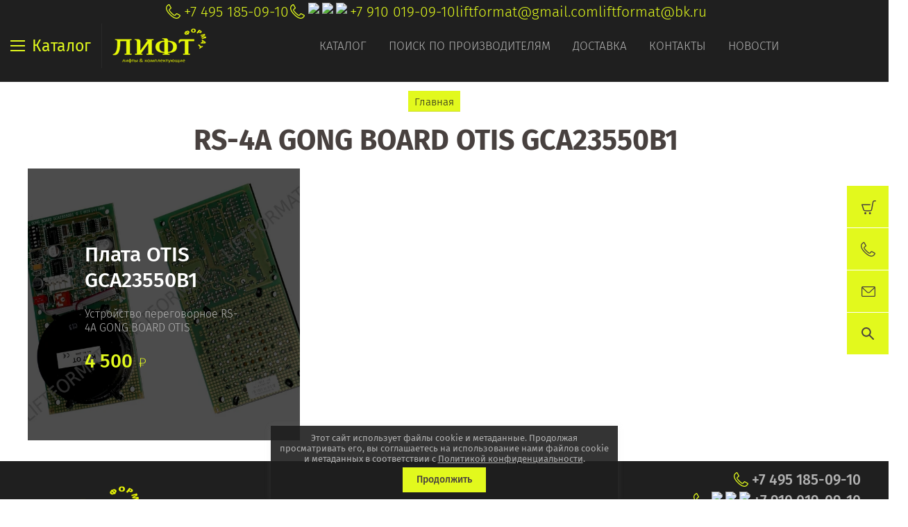

--- FILE ---
content_type: text/html; charset=utf-8
request_url: https://liftformat.ru/magazin/tag/rs-4a-gong-board-otis-gca23550b1
body_size: 26262
content:

	<!doctype html><html lang="ru"><head><meta charset="utf-8"><meta name="robots" content="all"/><title>RS-4A GONG BOARD OTIS GCA23550B1</title><meta name="description" content="Список товаров RS-4A GONG BOARD OTIS GCA23550B1"><meta name="keywords" content="товары RS-4A GONG BOARD OTIS GCA23550B1"><meta name="SKYPE_TOOLBAR" content="SKYPE_TOOLBAR_PARSER_COMPATIBLE"><meta name="viewport" content="width=device-width, initial-scale=1.0, maximum-scale=1.0, user-scalable=no"><meta name="format-detection" content="telephone=no"><meta http-equiv="x-rim-auto-match" content="none"><script src="/g/libs/jquery/1.10.2/jquery.min.js"></script>	<link rel="stylesheet" href="/g/css/styles_articles_tpl.css">
<meta name="yandex-verification" content="0a001ca1bcf31406" />

            <!-- 46b9544ffa2e5e73c3c971fe2ede35a5 -->
            <script src='/shared/s3/js/lang/ru.js'></script>
            <script src='/shared/s3/js/common.min.js'></script>
        <link rel='stylesheet' type='text/css' href='/shared/s3/css/calendar.css' /><link rel='stylesheet' type='text/css' href='/shared/highslide-4.1.13/highslide.min.css'/>
<script type='text/javascript' src='/shared/highslide-4.1.13/highslide-full.packed.js'></script>
<script type='text/javascript'>
hs.graphicsDir = '/shared/highslide-4.1.13/graphics/';
hs.outlineType = null;
hs.showCredits = false;
hs.lang={cssDirection:'ltr',loadingText:'Загрузка...',loadingTitle:'Кликните чтобы отменить',focusTitle:'Нажмите чтобы перенести вперёд',fullExpandTitle:'Увеличить',fullExpandText:'Полноэкранный',previousText:'Предыдущий',previousTitle:'Назад (стрелка влево)',nextText:'Далее',nextTitle:'Далее (стрелка вправо)',moveTitle:'Передвинуть',moveText:'Передвинуть',closeText:'Закрыть',closeTitle:'Закрыть (Esc)',resizeTitle:'Восстановить размер',playText:'Слайд-шоу',playTitle:'Слайд-шоу (пробел)',pauseText:'Пауза',pauseTitle:'Приостановить слайд-шоу (пробел)',number:'Изображение %1/%2',restoreTitle:'Нажмите чтобы посмотреть картинку, используйте мышь для перетаскивания. Используйте клавиши вперёд и назад'};</script>
<link rel="icon" href="/favicon.ico" type="image/x-icon">

<!--s3_require-->
<link rel="stylesheet" href="/g/basestyle/1.0.1/user/user.css" type="text/css"/>
<link rel="stylesheet" href="/g/basestyle/1.0.1/user/user.gray.css" type="text/css"/>
<script type="text/javascript" src="/g/basestyle/1.0.1/user/user.js" async></script>
<!--/s3_require-->

<!--s3_goal-->
<script src="/g/s3/goal/1.0.0/s3.goal.js"></script>
<script>new s3.Goal({map:[], goals: [], ecommerce:[]});</script>
<!--/s3_goal-->
			
		
		
		
			<link rel="stylesheet" type="text/css" href="/g/shop2v2/default/css/theme.less.css">		
			<script type="text/javascript" src="/g/printme.js"></script>
		<script type="text/javascript" src="/g/shop2v2/default/js/tpl.js"></script>
		<script type="text/javascript" src="/g/shop2v2/default/js/baron.min.js"></script>
		
			<script type="text/javascript" src="/g/shop2v2/default/js/shop2.2.js"></script>
		
	<script type="text/javascript">shop2.init({"productRefs": [],"apiHash": {"getPromoProducts":"70a21469d6e1626580e184548c4c2544","getSearchMatches":"888bef9107c9fc0bed9d5ad58e54d103","getFolderCustomFields":"e45a15adaca569848687bc4f15b5961b","getProductListItem":"151f43ed7f29dffd87419ae9bc4a99ef","cartAddItem":"72f68eb7cb90281f5c415a072fc7d4a0","cartRemoveItem":"765cf9500358d64d8e8b0faa4c580f3d","cartUpdate":"dd80a4ea069f8f63e98434776e07e1b2","cartRemoveCoupon":"afc476417c91687b332ffb94624ccd5f","cartAddCoupon":"28984fd5da3aa9f301723f03b519df95","deliveryCalc":"c9b6ff82cd63b09aeda5b6b5c2a95b5e","printOrder":"5b3fe5aa7abe44bf3e5a093fb01edf65","cancelOrder":"2f47d0fff531051bdf36a25ba7042dfa","cancelOrderNotify":"8c3cbabf86273ca1138d217538f46407","repeatOrder":"7b1cc7143ed5f1e0927385f5d9252f4b","paymentMethods":"7cab187185f965833f9ca74f3ff8f2c6","compare":"905dad53e6458fef0c1cda0702b80992"},"hash": null,"verId": 1811127,"mode": "tag","step": "","uri": "/magazin","IMAGES_DIR": "/d/","my": {"show_sections":true,"price_fa_rouble":true,"new_alias":"New!","special_alias":"Sale!","s3_img_method":"c","buy_alias":"\u0414\u043e\u0431\u0430\u0432\u0438\u0442\u044c \u0432 \u043a\u043e\u0440\u0437\u0438\u043d\u0443","buy_kind":true,"hide_options_in_list":true,"show_rating_sort":true,"show_product_unit":true},"shop2_cart_order_payments": 1,"cf_margin_price_enabled": 0,"maps_yandex_key":"","maps_google_key":""});</script>
<style type="text/css">.product-item-thumb {width: 200px;}.product-item-thumb .product-image, .product-item-simple .product-image {height: 190px;width: 200px;}.product-item-thumb .product-amount .amount-title {width: 104px;}.product-item-thumb .product-price {width: 150px;}.shop2-product .product-side-l {width: 450px;}.shop2-product .product-image {height: 450px;width: 450px;}.shop2-product .product-thumbnails li {width: 140px;height: 140px;}</style>
 <link rel="stylesheet" href="/t/v3990/images/theme0/theme.scss.css"><link rel="stylesheet" href="/t/v3990/images/site.addons.scss.css"><!--<script src="/t/v3990/images/nocopy.js"></script>--><link rel="stylesheet" href="/g/libs/jquery-slick/1.8.0/slick.css"><script src="/g/libs/jquery-slick/1.8.0/slick.min.js"></script><script src="/t/v3990/images/partners_page.js"></script><link rel="stylesheet" href="/t/v3990/images/partners_page.scss.css"><link rel="stylesheet" href="/t/v3990/images/css/site.addons.scss.css"><!--[if lt IE 10]><script src="/g/libs/ie9-svg-gradient/0.0.1/ie9-svg-gradient.min.js"></script><script src="/g/libs/jquery-placeholder/2.0.7/jquery.placeholder.min.js"></script><script src="/g/libs/jquery-textshadow/0.0.1/jquery.textshadow.min.js"></script><script src="/g/s3/misc/ie/0.0.1/ie.js"></script><![endif]--><!--[if lt IE 9]><script src="/g/libs/html5shiv/html5.js"></script><![endif]--><link rel="stylesheet" href="/t/v3990/images/css/theme_style.scss.css"><link rel="stylesheet" href="/t/v3990/images/css/seo_optima_b.scss.css">
<script src="/t/v3990/images/js/seo_optima_b.js"></script>

<div class="cookies-warning cookies-block-js">
	<div class="cookies-warning__body">
		Этот сайт использует файлы cookie и метаданные. 
Продолжая просматривать его, вы соглашаетесь на использование нами файлов cookie и метаданных в соответствии 
с <a target="_blank" href="/politika-konfidencialnosti">Политикой конфиденциальности</a>. <br>
		<div class="cookies-warning__close gr-button-5 cookies-close-js">
			Продолжить
		</div>
	</div>
</div></head><body style="opacity: 0;"><div class="site-wrapper sand"><header role="banner" class="site-header"><div class="header-top-wrapper"><div class="menu-button"><div class="line"></div><div class="menu-name">Каталог</div></div><div class="company-name isLogo" style="min-height: 60px"><a href="http://liftformat.ru"><img src="/thumb/2/RCV-aFOKumBPl8DxXBUGVw/135r60/d/liftformat_ru_logo_main_1_1.png" alt=""></a><a href="http://liftformat.ru"></a></div><div class="menu-top-wrapper"><ul class="menu-top activeBottom"><li class="hasChild opened active"><a href="/" >Каталог</a><ul class="level-2"><li class="hasChild"><a href="/o-kompanii" >О компании</a><ul class="level-3"><li><a href="/bigdkatalog" >Общий каталог лифтового оборудования</a></li><li><a href="/otzyvy" >Отзывы</a></li><li><a href="/vopros-otvet" >Вопрос-ответ</a></li><li><a href="/obratnaya-svyaz" >Обратная связь</a></li></ul></li></ul></li><li><a href="/proizvoditeli" >Поиск по производителям</a></li><li class="hasChild"><a href="/dostavka" >Доставка</a><ul class="level-2"><li><a href="/oplata" >Оплата</a></li></ul></li><li><a href="/kontakty" >Контакты</a></li><li><a href="/news" >Новости</a></li></ul></div><div class="contacts-top"><div class="block-in"><div class="phones"><div class="phones-ico"><div class="phone-ico"></div></div><a href="tel:+7 495 185-09-10">+7 495 185-09-10</a></div><div class="phones"><div class="phones-ico"><div class="phone-ico"></div><img src="/thumb/2/vt2fYxyxCEvJkKKhJyRMhg/24r24/d/fgs16_whatsapp-color.svg" alt="WhatsApp" style="max-width: 24px;"><img src="/thumb/2/49MrpYZgeUUWW_TUN5kwuQ/24r24/d/fgs16_telegram-color.svg" alt="Viber" style="max-width: 24px;"><img src="/thumb/2/ka-bv34kZLiy21m_JihC8A/24r24/d/fgs16_max-color.svg" alt="max" style="max-width: 24px;"></div><a href="tel:+7 910 019-09-10">+7 910 019-09-10</a></div><div class="email"><a href="mailto:liftformat@gmail.com">liftformat@gmail.com</a></div><div class="email"><a href="mailto:liftformat@bk.ru">liftformat@bk.ru</a></div></div><div class="block_down"></div><div class="search_wr"><nav class="site-search-wr"><form action="/magazin/search" enctype="multipart/form-data"  class="search-form clear-self" ><input name="search_text" type="text" class="search-text" onBlur="this.value=this.value==''?'Поиск по сайту':this.value" onFocus="this.value=this.value=='Поиск по сайту'?'':this.value;" value="Поиск по сайту" /><div class="adv-search"></div><button class="search-button">Найти</button><re-captcha data-captcha="recaptcha"
     data-name="captcha"
     data-sitekey="6LcYvrMcAAAAAKyGWWuW4bP1De41Cn7t3mIjHyNN"
     data-lang="ru"
     data-rsize="invisible"
     data-type="image"
     data-theme="light"></re-captcha></form>	
    
<div class="shop2-block search-form ">
	<div class="block-body">
		<form action="/magazin/search" enctype="multipart/form-data">
			<input type="hidden" name="sort_by" value=""/>
							<div class="row odd">
					<div class="row-title">Цена</div>
					<div class="row-body">
						<label>
							<input name="s[price][min]" placeholder="от" type="text" size="5" class="small" value="" />
							<span class="currency-shortname"><em class="fa fa-rouble"></em></span>
						</label>
						<label>
							<input name="s[price][max]" placeholder="до" type="text" size="5" class="small" value="" />
							<span class="currency-shortname"><em class="fa fa-rouble"></em></span>
						</label>
					</div>
				</div>
			
							<div class="row even">
					<div class="row-title" for="shop2-name">Название</div>
					<div class="row-body">
						<input type="text" name="s[name]" size="20" id="shop2-name" value="" />
					</div>
				</div>
			
							<div class="row odd">
					<div class="row-title" for="shop2-article">Артикул</div>
					<div class="row-body">
						<input type="text" name="s[article]" id="shop2-article" value="" />
					</div>
				</div>
			
							<div class="row even">
					<div class="row-title" for="shop2-text">Текст</div>
					<div class="row-body">
						<input type="text" name="search_text" size="20" id="shop2-text"  value="" />
					</div>
				</div>
			
			
							<div class="row odd">
					<div class="row-title">Выберите категорию</div>
					<div class="row-body">
						<select name="s[folder_id]" id="s[folder_id]" data-placeholder="Все">
							<option value="">Все</option>
																																							<option value="19675616" >
										 ПЛАТЫ - СТАНЦИИ УПРАВЛЕНИЯ
									</option>
																																<option value="19676216" >
										&raquo; ОТИС OTIS ПЛАТЫ
									</option>
																																<option value="19758616" >
										&raquo;&raquo; ЧАСТОТНЫЙ ПРЕОБРАЗОВАТЕЛЬ OTIS
									</option>
																																<option value="19760416" >
										&raquo;&raquo; ПЛАТА УПРАВЛЕНИЯ OTIS
									</option>
																																<option value="19766616" >
										&raquo;&raquo; ВЫЗОВ-ПРИКАЗ УКАЗАТЕЛЬ-ТАБЛО
									</option>
																																<option value="20135216" >
										&raquo;&raquo; ТРАНСФОРМАТОР OTIS
									</option>
																																<option value="19679816" >
										&raquo; УКЛ КМЗ ПЛАТЫ
									</option>
																																<option value="19806816" >
										&raquo; УЛ МЛЗ ПЛАТЫ
									</option>
																																<option value="19807216" >
										&raquo; УЭЛ ЩЛЗ СЛЗ ПЛАТЫ
									</option>
																																<option value="19807816" >
										&raquo; ШУЛМ ЩЛЗ ПЛАТЫ
									</option>
																																<option value="19808016" >
										&raquo; ШК 6000 ЩЛЗ ПЛАТЫ
									</option>
																																<option value="19808216" >
										&raquo; ШУЛК ЩЛЗ ПЛАТЫ
									</option>
																																<option value="164147513" >
										&raquo; НКУ МППЛ ЛиРа ПЛАТЫ
									</option>
																																<option value="443873709" >
										&raquo; МЭЛ ПЛАТЫ SMART-CONTROLLER
									</option>
																																<option value="19808416" >
										&raquo; УЛЖ ПЛАТЫ ЯЧЕЙКИ
									</option>
																																<option value="19808616" >
										&raquo; КОНЕ KONE ПЛАТЫ
									</option>
																																<option value="142755700" >
										&raquo; KLEEMANN ПЛАТЫ
									</option>
																																<option value="61381616" >
										&raquo; Schindler ШИНДЛЕР ПЛАТЫ
									</option>
																																<option value="433683616" >
										&raquo; MacPuarsa MP Макпарса
									</option>
																																<option value="432397216" >
										&raquo; ThyssenKrupp ПЛАТЫ
									</option>
																																<option value="458576913" >
										&raquo; Arkel ПЛАТЫ Оборудование
									</option>
																																<option value="19808816" >
										&raquo; ОРОНА ORONA ПЛАТЫ
									</option>
																																<option value="19826416" >
										&raquo; СИГМА SIGMA LG OTIS
									</option>
																																<option value="20924416" >
										&raquo; DOPPLER ДОПЛЕР ПЛАТЫ
									</option>
																																<option value="19763416" >
										 ЧАСТОТНЫЙ ПРЕОБРАЗОВАТЕЛЬ
									</option>
																																<option value="19804016" >
										&raquo; Altivar Schneider Electric
									</option>
																																<option value="19804216" >
										&raquo; OTIS OVFR ReGen
									</option>
																																<option value="19804616" >
										&raquo; Danfoss VLT
									</option>
																																<option value="19805016" >
										&raquo; ABB ACSM ACS355
									</option>
																																<option value="19805216" >
										&raquo; YASKAWA L1000A CIMR
									</option>
																																<option value="19805616" >
										&raquo; KONE KDL16L KONE V3F16L
									</option>
																																<option value="19805816" >
										&raquo; EMOTRON VFX
									</option>
																																<option value="19806016" >
										&raquo; KEB
									</option>
																																<option value="19806216" >
										&raquo; БЛОК РЕЗИСТОРОВ ФИЛЬТР
									</option>
																																<option value="19803616" >
										 ВЫЗОВ-ПРИКАЗ УКАЗАТЕЛЬ-ТАБЛО
									</option>
																																<option value="48993416" >
										&raquo; ТАБЛО ДИСПЛЕЙ УКАЗАТЕЛЬ
									</option>
																																<option value="556626216" >
										&raquo; КНОПКА Модуль кнопочный
									</option>
																																<option value="19814016" >
										&raquo; ОТИС OTIS ВЫЗОВ-ПРИКАЗ УКАЗАТЕЛЬ-ТАБЛО
									</option>
																																<option value="18090304" >
										&raquo; ОТИС Xizi OTIS ВЫЗОВ-ПРИКАЗ УКАЗАТЕЛЬ-ТАБЛО
									</option>
																																<option value="435090616" >
										&raquo; КОНЕ KONE ВЫЗОВ-ПРИКАЗ УКАЗАТЕЛЬ-ТАБЛО
									</option>
																																<option value="503981016" >
										&raquo; MacPuarsa MP ВЫЗОВ-ПРИКАЗ УКАЗАТЕЛЬ-ТАБЛО
									</option>
																																<option value="21333216" >
										&raquo; VEGA ВЕГА КМЗ ВЫЗОВ-ПРИКАЗ УКАЗАТЕЛЬ-ТАБЛО
									</option>
																																<option value="41378816" >
										&raquo; ЩЛЗ Щербинка ВЫЗОВ-ПРИКАЗ УКАЗАТЕЛЬ-ТАБЛО
									</option>
																																<option value="26247502" >
										&raquo; МЛЗ Могилевлифтмаш УЛ ВЫЗОВ-ПРИКАЗ
									</option>
																																<option value="195316305" >
										&raquo; DMG ВЫЗОВ-ПРИКАЗ УКАЗАТЕЛЬ-ТАБЛО
									</option>
																																<option value="320119509" >
										&raquo; KLEEMANN ВЫЗОВ-ПРИКАЗ УКАЗАТЕЛЬ-ТАБЛО
									</option>
																																<option value="40500909" >
										&raquo; ThyssenKrupp-ПРИКАЗ УКАЗАТЕЛЬ-ТАБЛО
									</option>
																																<option value="19822016" >
										 ВЫКЛЮЧАТЕЛЬ-ДАТЧИК-ПЕРЕКЛЮЧАТЕЛЬ
									</option>
																																<option value="21382416" >
										&raquo; ОТИС OTIS ДАТЧИК...
									</option>
																																<option value="52142816" >
										&raquo; SIGMA OTIS LG ДАТЧИК...
									</option>
																																<option value="21548016" >
										&raquo; КМЗ ДАТЧИК...
									</option>
																																<option value="21548216" >
										&raquo; ЩЛЗ ДАТЧИК
									</option>
																																<option value="21548416" >
										&raquo; МЛЗ ДАТЧИК...
									</option>
																																<option value="432716416" >
										&raquo; КОНТАКТ ДВЕРЕЙ Door Contact
									</option>
																																<option value="23212816" >
										&raquo; ВЫКЛЮЧАТЕЛЬ ПУТЕВОЙ КОНЦЕВОЙ
									</option>
																																<option value="23984816" >
										&raquo; ВЫКЛЮЧАТЕЛЬ АВТОМАТИЧЕСКИЙ
									</option>
																																<option value="29828416" >
										&raquo; ДАТЧИК ПАЛЬЧИКОВЫЙ
									</option>
																																<option value="22926816" >
										 МИКРОПЕРЕКЛЮЧАТЕЛЬ КОНТАКТ ДВЕРЕЙ Door Contact
									</option>
																																<option value="23986016" >
										 ПУСКАТЕЛЬ КОНТАКТОР
									</option>
																																<option value="23986416" >
										 РЕЛЕ
									</option>
																																<option value="23215816" >
										 ENCODER ЭНКОДЕР
									</option>
																																<option value="19825416" >
										 ЭЛЕКТРООБОРУДОВАНИЕ ЛИФТОВ
									</option>
																																<option value="94402904" >
										&raquo; Bernstein
									</option>
																																<option value="26873216" >
										&raquo; Schneider Electric
									</option>
																																<option value="23987016" >
										&raquo; ТРАНСФОРМАТОР
									</option>
																																<option value="19825816" >
										 УСТРОЙСТВА ДЛЯ ЛИФТА
									</option>
																																<option value="29828616" >
										&raquo; БЛОКИРОВКИ КОНТРОЛЯ И БЕЗОПАСНОСТИ
									</option>
																																<option value="29828816" >
										&raquo; ФОТОЗАВЕСА КОНТРОЛЬ ДВЕРНОГО ПРОЁМА
									</option>
																																<option value="29829016" >
										&raquo; ОСВЕЩЕНИЕ КАБИНЫ АВАРИЙНОЕ ОСВЕЩЕНИЕ
									</option>
																																<option value="29829216" >
										&raquo; СВЯЗЬ ПЕРЕГОВОРНЫЕ УСТРОЙСТВА
									</option>
																																<option value="30118016" >
										&raquo; ГРУЗОВЗВЕШИВАЮЩИЕ УСТРОЙСТВА ГВУ
									</option>
																																<option value="54658416" >
										&raquo; ПРОГРАММАТОР Service Tool
									</option>
																																<option value="434825416" >
										 СТОП РЕВИЗИЯ STOP REVISION
									</option>
																																<option value="58871816" >
										 КАБЕЛЬ ПРОВОД КПЛ ПУВПГ РЗЪЁМ WAGO
									</option>
																																<option value="452943016" >
										 ТРОС КАНАТ ЛИФТОВЫЙ РЕМЕНЬ ТЯГОВЫЙ
									</option>
																																<option value="55387016" >
										 РОЛИКИ ШКИВКИ
									</option>
																																<option value="19831216" >
										 РАСХОДНИКИ вкладыш башмак ремень
									</option>
																																<option value="55386616" >
										&raquo; ВКЛАДЫШИ БАШМАКИ кабины, противовеса
									</option>
																																<option value="57232016" >
										&raquo; БАШМАКИ ДВЕРЕЙ
									</option>
																																<option value="57233016" >
										&raquo; ПРУЖИНЫ ТЯГИ
									</option>
																																<option value="449869816" >
										&raquo; РЕМЕНЬ
									</option>
																																<option value="468639416" >
										&raquo; КЛЮЧ
									</option>
																																<option value="58872416" >
										 ПРОТИВОВЕС ПРИЯМОК ШАХТА БУФЕР
									</option>
																																<option value="19827616" >
										 ПРИВОД ДВЕРЕЙ ЛИФТА КАРЕТКА БАЛКА ЗАМОК
									</option>
																																<option value="20170216" >
										&raquo; OTIS ПРИВОД
									</option>
																																<option value="19831616" >
										&raquo; WITTUR - SELCOM
									</option>
																																<option value="19959616" >
										&raquo; FERMATOR - ORONA
									</option>
																																<option value="448562816" >
										&raquo; SEMATIC - Schindler
									</option>
																																<option value="20168016" >
										&raquo; ЩЛЗ ПРИВОД
									</option>
																																<option value="20168216" >
										&raquo; КМЗ ПРИВОД
									</option>
																																<option value="20168816" >
										&raquo; МЛЗ ПРИВОД
									</option>
																																<option value="20170416" >
										&raquo; Thyssen ПРИВОД
									</option>
																																<option value="20171016" >
										&raquo; Doppler - Eshine
									</option>
																																<option value="20171216" >
										&raquo; KONE ПРИВОД
									</option>
																																<option value="23704416" >
										&raquo; КАРЕТКИ ОТВОДКИ
									</option>
																																<option value="44545216" >
										&raquo; ЗАМОК РЫЧАГ ДВЕРИ
									</option>
																																<option value="19830216" >
										 ГЛАВНЫЙ ПРИВОД ЛИФТА, ЛЕБЁДКА, РЕДУКТОР, ШКИВ
									</option>
																																<option value="21338216" >
										&raquo; ОТИС OTIS ЛЕБЁДКА
									</option>
																																<option value="21385016" >
										&raquo; MONTANARI ЛЕБЁДКА
									</option>
																																<option value="452147616" >
										&raquo; SICOR ЛЕБЁДКА
									</option>
																																<option value="45164616" >
										&raquo; МОГИЛЁВЛИФТМАШ
									</option>
																																<option value="45166216" >
										&raquo; ЛЕБЁДКА ЛИФТА
									</option>
																																<option value="21685616" >
										&raquo; ЭЛЕКТРОДВИГАТЕЛЬ ЛЕБЁДКИ
									</option>
																																<option value="21726216" >
										&raquo; Шкив Канатоведущий КВШ
									</option>
																																<option value="30120616" >
										&raquo; ЭЛЕКТРОМАГНИТ
									</option>
																																<option value="452883816" >
										&raquo; МАСЛО OIL
									</option>
																																<option value="507949616" >
										&raquo; Гидравлический Лифт
									</option>
																																<option value="30121416" >
										 ОГРАНИЧИТЕЛЬ СКОРОСТИ и НАТЯЖНОЕ УСТРОЙСТВО
									</option>
																																<option value="278711708" >
										&raquo; Ограничитель скорости Могилевлифтмаш (МЛЗ)
									</option>
																																<option value="279083108" >
										&raquo; Ограничитель скорости Щербинский лифтостроительный завод (ЩЛЗ)
									</option>
																																<option value="279059108" >
										&raquo; Ограничитель скорости Карачаровский механический завод (КМЗ)
									</option>
																																<option value="16626502" >
										 ПОДЪЁМНИК ИНВАЛИДНЫЙ   АКТУАТОРЫ, ПЛАТЫ
									</option>
																																<option value="80406709" >
										 ЭСКАЛАТОР -  ESCALATOR
									</option>
																					</select>
					</div>
				</div>

				<div id="shop2_search_custom_fields"></div>
			
						<div id="shop2_search_global_fields">
				
																																																	</div>
						
							<div class="row even">
					<div class="row-title">Производитель</div>
					<div class="row-body">
						<select name="s[vendor_id]" data-placeholder="Все">
							<option value="">Все</option>          
															<option value="2698216" >.Fermator</option>
															<option value="2934016" >.KONE</option>
															<option value="211199841" >.OTIS</option>
															<option value="2642816" >.Wittur</option>
															<option value="2350216" >.КМЗ</option>
															<option value="3144216" >.МЛЗ</option>
															<option value="2241816" >.ЩЛЗ</option>
															<option value="2936016" >ABB</option>
															<option value="14876708" >ACLA</option>
															<option value="13360416" >ALBERTO SASSI</option>
															<option value="3082104" >ALJO</option>
															<option value="36580302" >Ametal</option>
															<option value="12143016" >ARKEL</option>
															<option value="21240016" >AStar</option>
															<option value="93623500" >Autonics</option>
															<option value="4443216" >AVIRE</option>
															<option value="9587816" >Axel</option>
															<option value="17592016" >BANDO</option>
															<option value="9095416" >BERNSTEIN</option>
															<option value="13360816" >BKG</option>
															<option value="10972616" >BLT</option>
															<option value="3921301" >BST</option>
															<option value="9144616" >Bucher Hydraulics</option>
															<option value="14429704" >Can-Lift</option>
															<option value="12297416" >CANNY</option>
															<option value="49565700" >CARLO GAVAZZI</option>
															<option value="47779100" >Carlos Silva</option>
															<option value="61155300" >CEDES</option>
															<option value="5502616" >CENTA</option>
															<option value="36528700" >CHINT</option>
															<option value="14937816" >Cibes</option>
															<option value="17591816" >CONTITECH</option>
															<option value="2935216" >Danfoss</option>
															<option value="92667900" >DEKraft</option>
															<option value="6454016" >Dinacell</option>
															<option value="12237416" >Diro</option>
															<option value="10789016" >DMG</option>
															<option value="2749416" >DOPPLER</option>
															<option value="35189700" >DYNATECH</option>
															<option value="41440702" >Eaton</option>
															<option value="15831216" >ELEMOL</option>
															<option value="14528109" >ELSCO</option>
															<option value="9302216" >Emas</option>
															<option value="4601904" >EMBARBA</option>
															<option value="13360016" >EMERSON</option>
															<option value="12585216" >EMOTRON</option>
															<option value="12583016" >Eshine</option>
															<option value="52818508" >Etal</option>
															<option value="49425105" >ETG</option>
															<option value="16214216" >EWD</option>
															<option value="38600905" >FAG</option>
															<option value="13558616" >Finder</option>
															<option value="25668101" >FUJI</option>
															<option value="10517016" >GENEMEK</option>
															<option value="49564500" >General Electric</option>
															<option value="9120701" >Genesis</option>
															<option value="12444616" >Gervall</option>
															<option value="3564816" >Giovenzana</option>
															<option value="12530416" >GLORIOUS</option>
															<option value="1886301" >GMV</option>
															<option value="12637216" >Grandrive</option>
															<option value="5310216" >HannStar</option>
															<option value="213583241" >Heidenhain</option>
															<option value="21239616" >Hennig</option>
															<option value="11947816" >Hidral</option>
															<option value="13878909" >Hitachi</option>
															<option value="7918616" >HIWIN</option>
															<option value="6502816" >HOHNER</option>
															<option value="12530616" >Honeywell</option>
															<option value="10721305" >Hunter</option>
															<option value="7918416" >HYUNDAI</option>
															<option value="15830616" >IEK</option>
															<option value="6818816" >IGV DomusLift</option>
															<option value="13561416" >IZAMET</option>
															<option value="9605816" >KEB</option>
															<option value="20530216" >KLE</option>
															<option value="6484216" >KLEEMANN</option>
															<option value="17081216" >Legrand</option>
															<option value="13480216" >Liftmaterial</option>
															<option value="6622416" >Lika</option>
															<option value="21423016" >LINAK</option>
															<option value="7871616" >MacPuarsa</option>
															<option value="15681616" >Mean Well</option>
															<option value="17591616" >MEGADYNE</option>
															<option value="4456816" >MEMCO</option>
															<option value="89405900" >MERLIN GERIN</option>
															<option value="36056505" >MEYERTEC</option>
															<option value="12642816" >MICELECT</option>
															<option value="11587816" >mikrolift</option>
															<option value="10333416" >MITRON</option>
															<option value="9035616" >Mitsubishi</option>
															<option value="19773616" >Mobil</option>
															<option value="12404416" >Monitor</option>
															<option value="3151016" >MONTANARI</option>
															<option value="61097900" >MOTOVARIO</option>
															<option value="6651016" >NEWLIFT</option>
															<option value="11589216" >OLEO</option>
															<option value="9144416" >OMRON</option>
															<option value="18625416" >OPTIBELT OMEGA</option>
															<option value="7780416" >Orona</option>
															<option value="14938216" >OSLV</option>
															<option value="54844300" >Panasonic</option>
															<option value="19458816" >PEPPERL+FUCHS</option>
															<option value="8754816" >Pizzato</option>
															<option value="4769016" >Prisma</option>
															<option value="21239816" >ProfiMaster</option>
															<option value="12272216" >Prosis</option>
															<option value="21153816" >PRUDHOMME</option>
															<option value="17814216" >Relpol</option>
															<option value="53382302" >Rhine</option>
															<option value="15830416" >RUICHI</option>
															<option value="10290416" >SCHAEFER</option>
															<option value="10673416" >Schindler</option>
															<option value="9394216" >SCHMERSAL</option>
															<option value="213618841" >Schneider Electric</option>
															<option value="11889416" >Schrack</option>
															<option value="24926305" >SEA SYSTEMS</option>
															<option value="29110505" >SEC</option>
															<option value="7611016" >SEMATIC</option>
															<option value="7226416" >SEMIKRON</option>
															<option value="19815816" >Servosan</option>
															<option value="19773416" >Shell</option>
															<option value="9819416" >Sicor</option>
															<option value="210874241" >Siemens</option>
															<option value="6964016" >Sigma LG OTIS</option>
															<option value="17398016" >Sigma OTIS LG</option>
															<option value="12464416" >SJEC</option>
															<option value="30741105" >SKF</option>
															<option value="6309616" >SKG</option>
															<option value="3266816" >SODIMAS</option>
															<option value="77489300" >Song Chuan</option>
															<option value="9053616" >STEM</option>
															<option value="19862216" >STEP</option>
															<option value="15831016" >STM</option>
															<option value="12130416" >SUNS</option>
															<option value="13562416" >tanel</option>
															<option value="49247900" >TDM</option>
															<option value="2778816" >Technos</option>
															<option value="5499216" >Telco</option>
															<option value="7268616" >Telemecanique</option>
															<option value="2742616" >ThyssenKrupp</option>
															<option value="18612416" >TIMOTION</option>
															<option value="18403616" >TopGears</option>
															<option value="48316508" >Universal equipment</option>
															<option value="2957816" >VEGA</option>
															<option value="84767309" >WAGO</option>
															<option value="91304109" >WECO</option>
															<option value="3149616" >WITTUR/SELCOM</option>
															<option value="4633104" >Xizi Otis</option>
															<option value="3157016" >YASKAWA</option>
															<option value="9845616" >Атлант</option>
															<option value="29735902" >Евролифтмаш</option>
															<option value="10516816" >ИНТЕЛКРАФТ</option>
															<option value="5501216" >Китай</option>
															<option value="9429616" >КЭАЗ</option>
															<option value="9588216" >ЛЛЗ</option>
															<option value="9157513" >МОСЛИФТ</option>
															<option value="6034216" >МЭЛ</option>
															<option value="9103016" >Релейная Станция</option>
															<option value="3155816" >Россия</option>
															<option value="13440616" >Турбомаш</option>
															<option value="3412416" >Украина</option>
															<option value="48316108" >Универсальное оборудование</option>
													</select>
					</div>
				</div>
						
											    <div class="row">
				        <div class="row-title">Из ремонта:</div>
				        <div class="row-body">
				            				            <select name="s[flags][155416]">
					            <option value="">Все</option>
					            <option value="1">да</option>
					            <option value="0">нет</option>
					        </select>
						</div>
				    </div>
		    												    <div class="row">
				        <div class="row-title">Цена по запросу:</div>
				        <div class="row-body">
				            				            <select name="s[flags][239616]">
					            <option value="">Все</option>
					            <option value="1">да</option>
					            <option value="0">нет</option>
					        </select>
						</div>
				    </div>
		    												    <div class="row">
				        <div class="row-title">В НАЛИЧИИ:</div>
				        <div class="row-body">
				            				            <select name="s[flags][245216]">
					            <option value="">Все</option>
					            <option value="1">да</option>
					            <option value="0">нет</option>
					        </select>
						</div>
				    </div>
		    												    <div class="row">
				        <div class="row-title">&#x1f4cc;:</div>
				        <div class="row-body">
				            				            <select name="s[flags][766502]">
					            <option value="">Все</option>
					            <option value="1">да</option>
					            <option value="0">нет</option>
					        </select>
						</div>
				    </div>
		    												    <div class="row">
				        <div class="row-title">&#x1f1e9;&#x1f1ea;:</div>
				        <div class="row-body">
				            				            <select name="s[flags][766702]">
					            <option value="">Все</option>
					            <option value="1">да</option>
					            <option value="0">нет</option>
					        </select>
						</div>
				    </div>
		    												    <div class="row">
				        <div class="row-title">&#x1f1f7;&#x1f1fa;:</div>
				        <div class="row-body">
				            				            <select name="s[flags][766902]">
					            <option value="">Все</option>
					            <option value="1">да</option>
					            <option value="0">нет</option>
					        </select>
						</div>
				    </div>
		    												    <div class="row">
				        <div class="row-title">&#x1f1e7;&#x1f1fe;:</div>
				        <div class="row-body">
				            				            <select name="s[flags][767102]">
					            <option value="">Все</option>
					            <option value="1">да</option>
					            <option value="0">нет</option>
					        </select>
						</div>
				    </div>
		    												    <div class="row">
				        <div class="row-title">&#x1f1e8;&#x1f1f3;:</div>
				        <div class="row-body">
				            				            <select name="s[flags][767302]">
					            <option value="">Все</option>
					            <option value="1">да</option>
					            <option value="0">нет</option>
					        </select>
						</div>
				    </div>
		    												    <div class="row">
				        <div class="row-title">&#x1f1ee;&#x1f1f9;:</div>
				        <div class="row-body">
				            				            <select name="s[flags][767502]">
					            <option value="">Все</option>
					            <option value="1">да</option>
					            <option value="0">нет</option>
					        </select>
						</div>
				    </div>
		    												    <div class="row">
				        <div class="row-title">&#x1f1e8;&#x1f1ed;:</div>
				        <div class="row-body">
				            				            <select name="s[flags][775102]">
					            <option value="">Все</option>
					            <option value="1">да</option>
					            <option value="0">нет</option>
					        </select>
						</div>
				    </div>
		    												    <div class="row">
				        <div class="row-title">Новинка:</div>
				        <div class="row-body">
				            				            <select name="s[flags][2]">
					            <option value="">Все</option>
					            <option value="1">да</option>
					            <option value="0">нет</option>
					        </select>
						</div>
				    </div>
		    												    <div class="row">
				        <div class="row-title">Спецпредложение:</div>
				        <div class="row-body">
				            				            <select name="s[flags][1]">
					            <option value="">Все</option>
					            <option value="1">да</option>
					            <option value="0">нет</option>
					        </select>
						</div>
				    </div>
		    				
			
							<div class="row odd">
					<div class="row-title">Результатов на странице</div>
					<div class="row-body">
						<select name="s[products_per_page]">
																														<option value="5">5</option>
																							<option value="20">20</option>
																							<option value="35">35</option>
																							<option value="50">50</option>
																							<option value="65">65</option>
																							<option value="80">80</option>
																							<option value="95">95</option>
													</select>
					</div>
				</div>
			
			<div class="clear-container"></div>
			<div class="row">
				<button type="submit" class="search-btn">Показать</button>
			</div>
		<re-captcha data-captcha="recaptcha"
     data-name="captcha"
     data-sitekey="6LcYvrMcAAAAAKyGWWuW4bP1De41Cn7t3mIjHyNN"
     data-lang="ru"
     data-rsize="invisible"
     data-type="image"
     data-theme="light"></re-captcha></form>
		<div class="clear-container"></div>
	</div>
</div><!-- Search Form --></nav></div></div><div class="right-header"><a href="/kontakty" class="contacts-button">Контакты</a></div></div><div class="company-name-mobile"><a href="http://liftformat.ru"><img src="/thumb/2/RCV-aFOKumBPl8DxXBUGVw/135r60/d/liftformat_ru_logo_main_1_1.png" alt=""></a><a href="http://liftformat.ru"></a><div class="contacts-top mobile"><div class="block-in"><div class="phones"><div class="phones-ico"><div class="phone-ico"></div></div><a href="tel:+7 495 185-09-10">+7 495 185-09-10</a></div><div class="phones"><div class="phones-ico"><div class="phone-ico"></div><img src="/thumb/2/vt2fYxyxCEvJkKKhJyRMhg/24r24/d/fgs16_whatsapp-color.svg" alt="WhatsApp"><img src="/thumb/2/49MrpYZgeUUWW_TUN5kwuQ/24r24/d/fgs16_telegram-color.svg" alt="Viber"><img src="/thumb/2/ka-bv34kZLiy21m_JihC8A/24r24/d/fgs16_max-color.svg" alt="max"></div><a href="tel:+7 910 019-09-10">+7 910 019-09-10</a></div><div class="email"><a href="mailto:liftformat@gmail.com">liftformat@gmail.com</a></div><div class="email"><a href="mailto:liftformat@bk.ru">liftformat@bk.ru</a></div></div></div><div class="block_down"></div></div></header> <!-- .site-header --><div class="site-container"><main role="main" class="site-main pageIn" id="printMe"><div class="text-page">
<div class="site-path" data-url="/"><a href="/"><span>Главная</span></a> <span>RS-4A GONG BOARD OTIS GCA23550B1</span></div><h1>RS-4A GONG BOARD OTIS GCA23550B1</h1><div class="top-wr  search_top_wr"><nav class="site-search-wr"><form action="/magazin/search" enctype="multipart/form-data"  class="search-form clear-self" ><input name="search_text" type="text" class="search-text" onBlur="this.value=this.value==''?'Поиск по сайту':this.value" onFocus="this.value=this.value=='Поиск по сайту'?'':this.value;" value="Поиск по сайту" /><div class="adv-search"></div><button class="search-button">Найти</button><re-captcha data-captcha="recaptcha"
     data-name="captcha"
     data-sitekey="6LcYvrMcAAAAAKyGWWuW4bP1De41Cn7t3mIjHyNN"
     data-lang="ru"
     data-rsize="invisible"
     data-type="image"
     data-theme="light"></re-captcha></form>	
    
<div class="shop2-block search-form ">
	<div class="block-body">
		<form action="/magazin/search" enctype="multipart/form-data">
			<input type="hidden" name="sort_by" value=""/>
							<div class="row even">
					<div class="row-title">Цена</div>
					<div class="row-body">
						<label>
							<input name="s[price][min]" placeholder="от" type="text" size="5" class="small" value="" />
							<span class="currency-shortname"><em class="fa fa-rouble"></em></span>
						</label>
						<label>
							<input name="s[price][max]" placeholder="до" type="text" size="5" class="small" value="" />
							<span class="currency-shortname"><em class="fa fa-rouble"></em></span>
						</label>
					</div>
				</div>
			
							<div class="row odd">
					<div class="row-title" for="shop2-name">Название</div>
					<div class="row-body">
						<input type="text" name="s[name]" size="20" id="shop2-name" value="" />
					</div>
				</div>
			
							<div class="row even">
					<div class="row-title" for="shop2-article">Артикул</div>
					<div class="row-body">
						<input type="text" name="s[article]" id="shop2-article" value="" />
					</div>
				</div>
			
							<div class="row odd">
					<div class="row-title" for="shop2-text">Текст</div>
					<div class="row-body">
						<input type="text" name="search_text" size="20" id="shop2-text"  value="" />
					</div>
				</div>
			
			
							<div class="row even">
					<div class="row-title">Выберите категорию</div>
					<div class="row-body">
						<select name="s[folder_id]" id="s[folder_id]" data-placeholder="Все">
							<option value="">Все</option>
																																							<option value="19675616" >
										 ПЛАТЫ - СТАНЦИИ УПРАВЛЕНИЯ
									</option>
																																<option value="19676216" >
										&raquo; ОТИС OTIS ПЛАТЫ
									</option>
																																<option value="19758616" >
										&raquo;&raquo; ЧАСТОТНЫЙ ПРЕОБРАЗОВАТЕЛЬ OTIS
									</option>
																																<option value="19760416" >
										&raquo;&raquo; ПЛАТА УПРАВЛЕНИЯ OTIS
									</option>
																																<option value="19766616" >
										&raquo;&raquo; ВЫЗОВ-ПРИКАЗ УКАЗАТЕЛЬ-ТАБЛО
									</option>
																																<option value="20135216" >
										&raquo;&raquo; ТРАНСФОРМАТОР OTIS
									</option>
																																<option value="19679816" >
										&raquo; УКЛ КМЗ ПЛАТЫ
									</option>
																																<option value="19806816" >
										&raquo; УЛ МЛЗ ПЛАТЫ
									</option>
																																<option value="19807216" >
										&raquo; УЭЛ ЩЛЗ СЛЗ ПЛАТЫ
									</option>
																																<option value="19807816" >
										&raquo; ШУЛМ ЩЛЗ ПЛАТЫ
									</option>
																																<option value="19808016" >
										&raquo; ШК 6000 ЩЛЗ ПЛАТЫ
									</option>
																																<option value="19808216" >
										&raquo; ШУЛК ЩЛЗ ПЛАТЫ
									</option>
																																<option value="164147513" >
										&raquo; НКУ МППЛ ЛиРа ПЛАТЫ
									</option>
																																<option value="443873709" >
										&raquo; МЭЛ ПЛАТЫ SMART-CONTROLLER
									</option>
																																<option value="19808416" >
										&raquo; УЛЖ ПЛАТЫ ЯЧЕЙКИ
									</option>
																																<option value="19808616" >
										&raquo; КОНЕ KONE ПЛАТЫ
									</option>
																																<option value="142755700" >
										&raquo; KLEEMANN ПЛАТЫ
									</option>
																																<option value="61381616" >
										&raquo; Schindler ШИНДЛЕР ПЛАТЫ
									</option>
																																<option value="433683616" >
										&raquo; MacPuarsa MP Макпарса
									</option>
																																<option value="432397216" >
										&raquo; ThyssenKrupp ПЛАТЫ
									</option>
																																<option value="458576913" >
										&raquo; Arkel ПЛАТЫ Оборудование
									</option>
																																<option value="19808816" >
										&raquo; ОРОНА ORONA ПЛАТЫ
									</option>
																																<option value="19826416" >
										&raquo; СИГМА SIGMA LG OTIS
									</option>
																																<option value="20924416" >
										&raquo; DOPPLER ДОПЛЕР ПЛАТЫ
									</option>
																																<option value="19763416" >
										 ЧАСТОТНЫЙ ПРЕОБРАЗОВАТЕЛЬ
									</option>
																																<option value="19804016" >
										&raquo; Altivar Schneider Electric
									</option>
																																<option value="19804216" >
										&raquo; OTIS OVFR ReGen
									</option>
																																<option value="19804616" >
										&raquo; Danfoss VLT
									</option>
																																<option value="19805016" >
										&raquo; ABB ACSM ACS355
									</option>
																																<option value="19805216" >
										&raquo; YASKAWA L1000A CIMR
									</option>
																																<option value="19805616" >
										&raquo; KONE KDL16L KONE V3F16L
									</option>
																																<option value="19805816" >
										&raquo; EMOTRON VFX
									</option>
																																<option value="19806016" >
										&raquo; KEB
									</option>
																																<option value="19806216" >
										&raquo; БЛОК РЕЗИСТОРОВ ФИЛЬТР
									</option>
																																<option value="19803616" >
										 ВЫЗОВ-ПРИКАЗ УКАЗАТЕЛЬ-ТАБЛО
									</option>
																																<option value="48993416" >
										&raquo; ТАБЛО ДИСПЛЕЙ УКАЗАТЕЛЬ
									</option>
																																<option value="556626216" >
										&raquo; КНОПКА Модуль кнопочный
									</option>
																																<option value="19814016" >
										&raquo; ОТИС OTIS ВЫЗОВ-ПРИКАЗ УКАЗАТЕЛЬ-ТАБЛО
									</option>
																																<option value="18090304" >
										&raquo; ОТИС Xizi OTIS ВЫЗОВ-ПРИКАЗ УКАЗАТЕЛЬ-ТАБЛО
									</option>
																																<option value="435090616" >
										&raquo; КОНЕ KONE ВЫЗОВ-ПРИКАЗ УКАЗАТЕЛЬ-ТАБЛО
									</option>
																																<option value="503981016" >
										&raquo; MacPuarsa MP ВЫЗОВ-ПРИКАЗ УКАЗАТЕЛЬ-ТАБЛО
									</option>
																																<option value="21333216" >
										&raquo; VEGA ВЕГА КМЗ ВЫЗОВ-ПРИКАЗ УКАЗАТЕЛЬ-ТАБЛО
									</option>
																																<option value="41378816" >
										&raquo; ЩЛЗ Щербинка ВЫЗОВ-ПРИКАЗ УКАЗАТЕЛЬ-ТАБЛО
									</option>
																																<option value="26247502" >
										&raquo; МЛЗ Могилевлифтмаш УЛ ВЫЗОВ-ПРИКАЗ
									</option>
																																<option value="195316305" >
										&raquo; DMG ВЫЗОВ-ПРИКАЗ УКАЗАТЕЛЬ-ТАБЛО
									</option>
																																<option value="320119509" >
										&raquo; KLEEMANN ВЫЗОВ-ПРИКАЗ УКАЗАТЕЛЬ-ТАБЛО
									</option>
																																<option value="40500909" >
										&raquo; ThyssenKrupp-ПРИКАЗ УКАЗАТЕЛЬ-ТАБЛО
									</option>
																																<option value="19822016" >
										 ВЫКЛЮЧАТЕЛЬ-ДАТЧИК-ПЕРЕКЛЮЧАТЕЛЬ
									</option>
																																<option value="21382416" >
										&raquo; ОТИС OTIS ДАТЧИК...
									</option>
																																<option value="52142816" >
										&raquo; SIGMA OTIS LG ДАТЧИК...
									</option>
																																<option value="21548016" >
										&raquo; КМЗ ДАТЧИК...
									</option>
																																<option value="21548216" >
										&raquo; ЩЛЗ ДАТЧИК
									</option>
																																<option value="21548416" >
										&raquo; МЛЗ ДАТЧИК...
									</option>
																																<option value="432716416" >
										&raquo; КОНТАКТ ДВЕРЕЙ Door Contact
									</option>
																																<option value="23212816" >
										&raquo; ВЫКЛЮЧАТЕЛЬ ПУТЕВОЙ КОНЦЕВОЙ
									</option>
																																<option value="23984816" >
										&raquo; ВЫКЛЮЧАТЕЛЬ АВТОМАТИЧЕСКИЙ
									</option>
																																<option value="29828416" >
										&raquo; ДАТЧИК ПАЛЬЧИКОВЫЙ
									</option>
																																<option value="22926816" >
										 МИКРОПЕРЕКЛЮЧАТЕЛЬ КОНТАКТ ДВЕРЕЙ Door Contact
									</option>
																																<option value="23986016" >
										 ПУСКАТЕЛЬ КОНТАКТОР
									</option>
																																<option value="23986416" >
										 РЕЛЕ
									</option>
																																<option value="23215816" >
										 ENCODER ЭНКОДЕР
									</option>
																																<option value="19825416" >
										 ЭЛЕКТРООБОРУДОВАНИЕ ЛИФТОВ
									</option>
																																<option value="94402904" >
										&raquo; Bernstein
									</option>
																																<option value="26873216" >
										&raquo; Schneider Electric
									</option>
																																<option value="23987016" >
										&raquo; ТРАНСФОРМАТОР
									</option>
																																<option value="19825816" >
										 УСТРОЙСТВА ДЛЯ ЛИФТА
									</option>
																																<option value="29828616" >
										&raquo; БЛОКИРОВКИ КОНТРОЛЯ И БЕЗОПАСНОСТИ
									</option>
																																<option value="29828816" >
										&raquo; ФОТОЗАВЕСА КОНТРОЛЬ ДВЕРНОГО ПРОЁМА
									</option>
																																<option value="29829016" >
										&raquo; ОСВЕЩЕНИЕ КАБИНЫ АВАРИЙНОЕ ОСВЕЩЕНИЕ
									</option>
																																<option value="29829216" >
										&raquo; СВЯЗЬ ПЕРЕГОВОРНЫЕ УСТРОЙСТВА
									</option>
																																<option value="30118016" >
										&raquo; ГРУЗОВЗВЕШИВАЮЩИЕ УСТРОЙСТВА ГВУ
									</option>
																																<option value="54658416" >
										&raquo; ПРОГРАММАТОР Service Tool
									</option>
																																<option value="434825416" >
										 СТОП РЕВИЗИЯ STOP REVISION
									</option>
																																<option value="58871816" >
										 КАБЕЛЬ ПРОВОД КПЛ ПУВПГ РЗЪЁМ WAGO
									</option>
																																<option value="452943016" >
										 ТРОС КАНАТ ЛИФТОВЫЙ РЕМЕНЬ ТЯГОВЫЙ
									</option>
																																<option value="55387016" >
										 РОЛИКИ ШКИВКИ
									</option>
																																<option value="19831216" >
										 РАСХОДНИКИ вкладыш башмак ремень
									</option>
																																<option value="55386616" >
										&raquo; ВКЛАДЫШИ БАШМАКИ кабины, противовеса
									</option>
																																<option value="57232016" >
										&raquo; БАШМАКИ ДВЕРЕЙ
									</option>
																																<option value="57233016" >
										&raquo; ПРУЖИНЫ ТЯГИ
									</option>
																																<option value="449869816" >
										&raquo; РЕМЕНЬ
									</option>
																																<option value="468639416" >
										&raquo; КЛЮЧ
									</option>
																																<option value="58872416" >
										 ПРОТИВОВЕС ПРИЯМОК ШАХТА БУФЕР
									</option>
																																<option value="19827616" >
										 ПРИВОД ДВЕРЕЙ ЛИФТА КАРЕТКА БАЛКА ЗАМОК
									</option>
																																<option value="20170216" >
										&raquo; OTIS ПРИВОД
									</option>
																																<option value="19831616" >
										&raquo; WITTUR - SELCOM
									</option>
																																<option value="19959616" >
										&raquo; FERMATOR - ORONA
									</option>
																																<option value="448562816" >
										&raquo; SEMATIC - Schindler
									</option>
																																<option value="20168016" >
										&raquo; ЩЛЗ ПРИВОД
									</option>
																																<option value="20168216" >
										&raquo; КМЗ ПРИВОД
									</option>
																																<option value="20168816" >
										&raquo; МЛЗ ПРИВОД
									</option>
																																<option value="20170416" >
										&raquo; Thyssen ПРИВОД
									</option>
																																<option value="20171016" >
										&raquo; Doppler - Eshine
									</option>
																																<option value="20171216" >
										&raquo; KONE ПРИВОД
									</option>
																																<option value="23704416" >
										&raquo; КАРЕТКИ ОТВОДКИ
									</option>
																																<option value="44545216" >
										&raquo; ЗАМОК РЫЧАГ ДВЕРИ
									</option>
																																<option value="19830216" >
										 ГЛАВНЫЙ ПРИВОД ЛИФТА, ЛЕБЁДКА, РЕДУКТОР, ШКИВ
									</option>
																																<option value="21338216" >
										&raquo; ОТИС OTIS ЛЕБЁДКА
									</option>
																																<option value="21385016" >
										&raquo; MONTANARI ЛЕБЁДКА
									</option>
																																<option value="452147616" >
										&raquo; SICOR ЛЕБЁДКА
									</option>
																																<option value="45164616" >
										&raquo; МОГИЛЁВЛИФТМАШ
									</option>
																																<option value="45166216" >
										&raquo; ЛЕБЁДКА ЛИФТА
									</option>
																																<option value="21685616" >
										&raquo; ЭЛЕКТРОДВИГАТЕЛЬ ЛЕБЁДКИ
									</option>
																																<option value="21726216" >
										&raquo; Шкив Канатоведущий КВШ
									</option>
																																<option value="30120616" >
										&raquo; ЭЛЕКТРОМАГНИТ
									</option>
																																<option value="452883816" >
										&raquo; МАСЛО OIL
									</option>
																																<option value="507949616" >
										&raquo; Гидравлический Лифт
									</option>
																																<option value="30121416" >
										 ОГРАНИЧИТЕЛЬ СКОРОСТИ и НАТЯЖНОЕ УСТРОЙСТВО
									</option>
																																<option value="278711708" >
										&raquo; Ограничитель скорости Могилевлифтмаш (МЛЗ)
									</option>
																																<option value="279083108" >
										&raquo; Ограничитель скорости Щербинский лифтостроительный завод (ЩЛЗ)
									</option>
																																<option value="279059108" >
										&raquo; Ограничитель скорости Карачаровский механический завод (КМЗ)
									</option>
																																<option value="16626502" >
										 ПОДЪЁМНИК ИНВАЛИДНЫЙ   АКТУАТОРЫ, ПЛАТЫ
									</option>
																																<option value="80406709" >
										 ЭСКАЛАТОР -  ESCALATOR
									</option>
																					</select>
					</div>
				</div>

				<div id="shop2_search_custom_fields"></div>
			
						<div id="shop2_search_global_fields">
				
																																																	</div>
						
							<div class="row odd">
					<div class="row-title">Производитель</div>
					<div class="row-body">
						<select name="s[vendor_id]" data-placeholder="Все">
							<option value="">Все</option>          
															<option value="2698216" >.Fermator</option>
															<option value="2934016" >.KONE</option>
															<option value="211199841" >.OTIS</option>
															<option value="2642816" >.Wittur</option>
															<option value="2350216" >.КМЗ</option>
															<option value="3144216" >.МЛЗ</option>
															<option value="2241816" >.ЩЛЗ</option>
															<option value="2936016" >ABB</option>
															<option value="14876708" >ACLA</option>
															<option value="13360416" >ALBERTO SASSI</option>
															<option value="3082104" >ALJO</option>
															<option value="36580302" >Ametal</option>
															<option value="12143016" >ARKEL</option>
															<option value="21240016" >AStar</option>
															<option value="93623500" >Autonics</option>
															<option value="4443216" >AVIRE</option>
															<option value="9587816" >Axel</option>
															<option value="17592016" >BANDO</option>
															<option value="9095416" >BERNSTEIN</option>
															<option value="13360816" >BKG</option>
															<option value="10972616" >BLT</option>
															<option value="3921301" >BST</option>
															<option value="9144616" >Bucher Hydraulics</option>
															<option value="14429704" >Can-Lift</option>
															<option value="12297416" >CANNY</option>
															<option value="49565700" >CARLO GAVAZZI</option>
															<option value="47779100" >Carlos Silva</option>
															<option value="61155300" >CEDES</option>
															<option value="5502616" >CENTA</option>
															<option value="36528700" >CHINT</option>
															<option value="14937816" >Cibes</option>
															<option value="17591816" >CONTITECH</option>
															<option value="2935216" >Danfoss</option>
															<option value="92667900" >DEKraft</option>
															<option value="6454016" >Dinacell</option>
															<option value="12237416" >Diro</option>
															<option value="10789016" >DMG</option>
															<option value="2749416" >DOPPLER</option>
															<option value="35189700" >DYNATECH</option>
															<option value="41440702" >Eaton</option>
															<option value="15831216" >ELEMOL</option>
															<option value="14528109" >ELSCO</option>
															<option value="9302216" >Emas</option>
															<option value="4601904" >EMBARBA</option>
															<option value="13360016" >EMERSON</option>
															<option value="12585216" >EMOTRON</option>
															<option value="12583016" >Eshine</option>
															<option value="52818508" >Etal</option>
															<option value="49425105" >ETG</option>
															<option value="16214216" >EWD</option>
															<option value="38600905" >FAG</option>
															<option value="13558616" >Finder</option>
															<option value="25668101" >FUJI</option>
															<option value="10517016" >GENEMEK</option>
															<option value="49564500" >General Electric</option>
															<option value="9120701" >Genesis</option>
															<option value="12444616" >Gervall</option>
															<option value="3564816" >Giovenzana</option>
															<option value="12530416" >GLORIOUS</option>
															<option value="1886301" >GMV</option>
															<option value="12637216" >Grandrive</option>
															<option value="5310216" >HannStar</option>
															<option value="213583241" >Heidenhain</option>
															<option value="21239616" >Hennig</option>
															<option value="11947816" >Hidral</option>
															<option value="13878909" >Hitachi</option>
															<option value="7918616" >HIWIN</option>
															<option value="6502816" >HOHNER</option>
															<option value="12530616" >Honeywell</option>
															<option value="10721305" >Hunter</option>
															<option value="7918416" >HYUNDAI</option>
															<option value="15830616" >IEK</option>
															<option value="6818816" >IGV DomusLift</option>
															<option value="13561416" >IZAMET</option>
															<option value="9605816" >KEB</option>
															<option value="20530216" >KLE</option>
															<option value="6484216" >KLEEMANN</option>
															<option value="17081216" >Legrand</option>
															<option value="13480216" >Liftmaterial</option>
															<option value="6622416" >Lika</option>
															<option value="21423016" >LINAK</option>
															<option value="7871616" >MacPuarsa</option>
															<option value="15681616" >Mean Well</option>
															<option value="17591616" >MEGADYNE</option>
															<option value="4456816" >MEMCO</option>
															<option value="89405900" >MERLIN GERIN</option>
															<option value="36056505" >MEYERTEC</option>
															<option value="12642816" >MICELECT</option>
															<option value="11587816" >mikrolift</option>
															<option value="10333416" >MITRON</option>
															<option value="9035616" >Mitsubishi</option>
															<option value="19773616" >Mobil</option>
															<option value="12404416" >Monitor</option>
															<option value="3151016" >MONTANARI</option>
															<option value="61097900" >MOTOVARIO</option>
															<option value="6651016" >NEWLIFT</option>
															<option value="11589216" >OLEO</option>
															<option value="9144416" >OMRON</option>
															<option value="18625416" >OPTIBELT OMEGA</option>
															<option value="7780416" >Orona</option>
															<option value="14938216" >OSLV</option>
															<option value="54844300" >Panasonic</option>
															<option value="19458816" >PEPPERL+FUCHS</option>
															<option value="8754816" >Pizzato</option>
															<option value="4769016" >Prisma</option>
															<option value="21239816" >ProfiMaster</option>
															<option value="12272216" >Prosis</option>
															<option value="21153816" >PRUDHOMME</option>
															<option value="17814216" >Relpol</option>
															<option value="53382302" >Rhine</option>
															<option value="15830416" >RUICHI</option>
															<option value="10290416" >SCHAEFER</option>
															<option value="10673416" >Schindler</option>
															<option value="9394216" >SCHMERSAL</option>
															<option value="213618841" >Schneider Electric</option>
															<option value="11889416" >Schrack</option>
															<option value="24926305" >SEA SYSTEMS</option>
															<option value="29110505" >SEC</option>
															<option value="7611016" >SEMATIC</option>
															<option value="7226416" >SEMIKRON</option>
															<option value="19815816" >Servosan</option>
															<option value="19773416" >Shell</option>
															<option value="9819416" >Sicor</option>
															<option value="210874241" >Siemens</option>
															<option value="6964016" >Sigma LG OTIS</option>
															<option value="17398016" >Sigma OTIS LG</option>
															<option value="12464416" >SJEC</option>
															<option value="30741105" >SKF</option>
															<option value="6309616" >SKG</option>
															<option value="3266816" >SODIMAS</option>
															<option value="77489300" >Song Chuan</option>
															<option value="9053616" >STEM</option>
															<option value="19862216" >STEP</option>
															<option value="15831016" >STM</option>
															<option value="12130416" >SUNS</option>
															<option value="13562416" >tanel</option>
															<option value="49247900" >TDM</option>
															<option value="2778816" >Technos</option>
															<option value="5499216" >Telco</option>
															<option value="7268616" >Telemecanique</option>
															<option value="2742616" >ThyssenKrupp</option>
															<option value="18612416" >TIMOTION</option>
															<option value="18403616" >TopGears</option>
															<option value="48316508" >Universal equipment</option>
															<option value="2957816" >VEGA</option>
															<option value="84767309" >WAGO</option>
															<option value="91304109" >WECO</option>
															<option value="3149616" >WITTUR/SELCOM</option>
															<option value="4633104" >Xizi Otis</option>
															<option value="3157016" >YASKAWA</option>
															<option value="9845616" >Атлант</option>
															<option value="29735902" >Евролифтмаш</option>
															<option value="10516816" >ИНТЕЛКРАФТ</option>
															<option value="5501216" >Китай</option>
															<option value="9429616" >КЭАЗ</option>
															<option value="9588216" >ЛЛЗ</option>
															<option value="9157513" >МОСЛИФТ</option>
															<option value="6034216" >МЭЛ</option>
															<option value="9103016" >Релейная Станция</option>
															<option value="3155816" >Россия</option>
															<option value="13440616" >Турбомаш</option>
															<option value="3412416" >Украина</option>
															<option value="48316108" >Универсальное оборудование</option>
													</select>
					</div>
				</div>
						
											    <div class="row">
				        <div class="row-title">Из ремонта:</div>
				        <div class="row-body">
				            				            <select name="s[flags][155416]">
					            <option value="">Все</option>
					            <option value="1">да</option>
					            <option value="0">нет</option>
					        </select>
						</div>
				    </div>
		    												    <div class="row">
				        <div class="row-title">Цена по запросу:</div>
				        <div class="row-body">
				            				            <select name="s[flags][239616]">
					            <option value="">Все</option>
					            <option value="1">да</option>
					            <option value="0">нет</option>
					        </select>
						</div>
				    </div>
		    												    <div class="row">
				        <div class="row-title">В НАЛИЧИИ:</div>
				        <div class="row-body">
				            				            <select name="s[flags][245216]">
					            <option value="">Все</option>
					            <option value="1">да</option>
					            <option value="0">нет</option>
					        </select>
						</div>
				    </div>
		    												    <div class="row">
				        <div class="row-title">&#x1f4cc;:</div>
				        <div class="row-body">
				            				            <select name="s[flags][766502]">
					            <option value="">Все</option>
					            <option value="1">да</option>
					            <option value="0">нет</option>
					        </select>
						</div>
				    </div>
		    												    <div class="row">
				        <div class="row-title">&#x1f1e9;&#x1f1ea;:</div>
				        <div class="row-body">
				            				            <select name="s[flags][766702]">
					            <option value="">Все</option>
					            <option value="1">да</option>
					            <option value="0">нет</option>
					        </select>
						</div>
				    </div>
		    												    <div class="row">
				        <div class="row-title">&#x1f1f7;&#x1f1fa;:</div>
				        <div class="row-body">
				            				            <select name="s[flags][766902]">
					            <option value="">Все</option>
					            <option value="1">да</option>
					            <option value="0">нет</option>
					        </select>
						</div>
				    </div>
		    												    <div class="row">
				        <div class="row-title">&#x1f1e7;&#x1f1fe;:</div>
				        <div class="row-body">
				            				            <select name="s[flags][767102]">
					            <option value="">Все</option>
					            <option value="1">да</option>
					            <option value="0">нет</option>
					        </select>
						</div>
				    </div>
		    												    <div class="row">
				        <div class="row-title">&#x1f1e8;&#x1f1f3;:</div>
				        <div class="row-body">
				            				            <select name="s[flags][767302]">
					            <option value="">Все</option>
					            <option value="1">да</option>
					            <option value="0">нет</option>
					        </select>
						</div>
				    </div>
		    												    <div class="row">
				        <div class="row-title">&#x1f1ee;&#x1f1f9;:</div>
				        <div class="row-body">
				            				            <select name="s[flags][767502]">
					            <option value="">Все</option>
					            <option value="1">да</option>
					            <option value="0">нет</option>
					        </select>
						</div>
				    </div>
		    												    <div class="row">
				        <div class="row-title">&#x1f1e8;&#x1f1ed;:</div>
				        <div class="row-body">
				            				            <select name="s[flags][775102]">
					            <option value="">Все</option>
					            <option value="1">да</option>
					            <option value="0">нет</option>
					        </select>
						</div>
				    </div>
		    												    <div class="row">
				        <div class="row-title">Новинка:</div>
				        <div class="row-body">
				            				            <select name="s[flags][2]">
					            <option value="">Все</option>
					            <option value="1">да</option>
					            <option value="0">нет</option>
					        </select>
						</div>
				    </div>
		    												    <div class="row">
				        <div class="row-title">Спецпредложение:</div>
				        <div class="row-body">
				            				            <select name="s[flags][1]">
					            <option value="">Все</option>
					            <option value="1">да</option>
					            <option value="0">нет</option>
					        </select>
						</div>
				    </div>
		    				
			
							<div class="row even">
					<div class="row-title">Результатов на странице</div>
					<div class="row-body">
						<select name="s[products_per_page]">
																														<option value="5">5</option>
																							<option value="20">20</option>
																							<option value="35">35</option>
																							<option value="50">50</option>
																							<option value="65">65</option>
																							<option value="80">80</option>
																							<option value="95">95</option>
													</select>
					</div>
				</div>
			
			<div class="clear-container"></div>
			<div class="row">
				<button type="submit" class="search-btn">Показать</button>
			</div>
		<re-captcha data-captcha="recaptcha"
     data-name="captcha"
     data-sitekey="6LcYvrMcAAAAAKyGWWuW4bP1De41Cn7t3mIjHyNN"
     data-lang="ru"
     data-rsize="invisible"
     data-type="image"
     data-theme="light"></re-captcha></form>
		<div class="clear-container"></div>
	</div>
</div><!-- Search Form --></nav><div class="print-wr"><a class="print-done" href="javascript: printMe3('printMe')"><span>Распечатать страницу</span></a></div></div>
	<div class="shop2-cookies-disabled shop2-warning hide"></div>
	
	
	
				
		
		

		        




        <div class="product-list product-list-thumbs">
                                         
<form method="post" action="/magazin?mode=cart&amp;action=add" accept-charset="utf-8" class="shop2-product-item" >

    <input type="hidden" name="kind_id" value="1457431616" />
    <input type="hidden" name="product_id" value="1264864016" />
    <input type="hidden" name="meta" value="null" />
    
    
	<div class="product-amount">
					<div class="amount-title">Количество:</div>
										<div class="shop2-product-amount">
				<button type="button" class="shop2-btn amount-minus disabled">&#8722;</button><input type="text" name="amount" maxlength="4" value="1" /><button type="button" class="shop2-btn amount-plus">&#43;</button>
				<span class="amount-units">
									</span>
			</div>
			</div>
    
    
    <div class="product-image-wr">
    	<a class="product-link" href="/magazin/product/plata-otis-fba512ac3"> </a>
    	            <div class="image-cover">
        	            <img class="cover-img" src="/thumb/2/i7r92c8h_rziq08zdnvC1g/640c640/d/gca23550b1.jpg" alt="Плата OTIS GCA23550B1" title="Плата OTIS GCA23550B1" />
                        </div>
            </div>
    
    <div class="product-item-wr">
        <div class="product-item-inner">
                        				<div class="new_flags" style="padding: 0 0 10px;">
									</div>
			            
            <div class="product-name-block"><a href="/magazin/product/plata-otis-fba512ac3">Плата OTIS GCA23550B1</a></div>
            
                        <div class="product-anonce-block">
                Устройство переговорное RS-4A GONG BOARD OTIS GCA23550B1
            </div>
            
                            <div class="product-bottom-wr">
                     <div class="product-price">
                        	
                        	<div class="price-current">
		<strong>4&nbsp;500</strong> <em class="fa fa-rouble"></em>			</div>
                    </div>
                                        
			<button class="shop2-product-btn buy" type="submit">
			<span>Добавить в корзину</span>
		</button>
	

<input type="hidden" value="Плата OTIS GCA23550B1" name="product_name" />
<input type="hidden" value="https://liftformat.ru/magazin/product/plata-otis-fba512ac3" name="product_link" />                                                        </div>
                    </div>
    </div>
    
<re-captcha data-captcha="recaptcha"
     data-name="captcha"
     data-sitekey="6LcYvrMcAAAAAKyGWWuW4bP1De41Cn7t3mIjHyNN"
     data-lang="ru"
     data-rsize="invisible"
     data-type="image"
     data-theme="light"></re-captcha></form>            
            	                                </div>
   
		
	


	
	</div></main> <!-- .site-main --></div><footer role="contentinfo" class="site-footer"><div class="footer-inner"><div class="contacts-footer-wrapper"><div class="site-footer-logo"><a href="http://liftformat.ru"><img src="/thumb/2/hbfA6pnZy8aTnZ25fFfVRw/180r80/d/liftformat_ru_logo_main_1_1.png" alt=""></a></div><div class="address-footer"><div class="block-in">Адрес склада: г. Москва, улица Верейская, 10к3Ас8</div></div><div class="phones-footer"><div class="block-in"><div class="phones"><div class="phones-ico"><div class="phone-ico"></div></div><a href="tel:+7 495 185-09-10">+7 495 185-09-10</a></div><div class="phones"><div class="phones-ico"><div class="phone-ico"></div><img src="/thumb/2/vt2fYxyxCEvJkKKhJyRMhg/24r24/d/fgs16_whatsapp-color.svg" alt="WhatsApp" style="max-width: 24px;"><img src="/thumb/2/49MrpYZgeUUWW_TUN5kwuQ/24r24/d/fgs16_telegram-color.svg" alt="Viber" style="max-width: 24px;"><img src="/thumb/2/ka-bv34kZLiy21m_JihC8A/24r24/d/fgs16_max-color.svg" alt="max" style="max-width: 24px;"></div><a href="tel:+7 910 019-09-10">+7 910 019-09-10</a></div><div class="email"><a href="mailto:liftformat@gmail.com">liftformat@gmail.com</a></div><div class="email"><a href="mailto:liftformat@bk.ru">liftformat@bk.ru</a></div></div></div></div><div class="footer-bottom"><div class="site-company-name">© 2017 ЛифтФормат<br><a class="privacy_policy" href="/politika-konfidencialnosti">Политика конфиденциальности</a></div><div class="site-counters"><!-- Yandex.Metrika counter -->
<script type="text/javascript" >
   (function(m,e,t,r,i,k,a){m[i]=m[i]||function(){(m[i].a=m[i].a||[]).push(arguments)};
   m[i].l=1*new Date();k=e.createElement(t),a=e.getElementsByTagName(t)[0],k.async=1,k.src=r,a.parentNode.insertBefore(k,a)})
   (window, document, "script", "https://mc.yandex.ru/metrika/tag.js", "ym");

   ym(55619647, "init", {
        clickmap:true,
        trackLinks:true,
        accurateTrackBounce:true,
        webvisor:true,
        ecommerce:"dataLayer"
   });
</script>
<noscript><div><img src="https://mc.yandex.ru/watch/55619647" style="position:absolute; left:-9999px;" alt="" /></div></noscript>
<!-- /Yandex.Metrika counter -->
<div>Совершая любые действия на сайте liftformat.ru вы соглашаетесь с политикой конфиденциальности, в противном случае рекомендуем покинуть данный сайт.
Вся представленная на данном сайте информация, цены и предложения представлены в ознакомительных целях и ни при каких обстоятельствах не являются публичной офертой!</div>
<!--__INFO2026-01-26 09:36:28INFO__-->
</div><div class="site-copyright"><span style='font-size:14px;' class='copyright'><!--noindex--><span style="text-decoration:underline; cursor: pointer;" onclick="javascript:window.open('https://megagr'+'oup.ru/?utm_referrer='+location.hostname)" class="copyright"><img src="https://cp1.megagroup.ru/g/mlogo/25x25/grey/light.png" alt="Megagroup.ru" style="vertical-align: middle;">Megagroup.ru</span><!--/noindex-->

</span></div></div></div></footer> <!-- .site-footer --></div><div class="folder-shared-wrapper"><div class="menu-container"><div class="menu-container-inner"><div class="menu-line"><div class="menu-button"><div class="line"></div></div><div class="close-menu"></div></div><ul class="folder-shared"><li class="hasChild"><a href="/magazin/folder/plati-stantsii-upravleniya" >ПЛАТЫ - СТАНЦИИ УПРАВЛЕНИЯ</a><ul class="level-2"><li class="hasChild"><a href="/magazin/folder/otis-otis" >ОТИС OTIS ПЛАТЫ</a><ul class="level-3"><li><a href="/magazin/folder/chastotnogo-preobrazovatelya-otis" >ЧАСТОТНЫЙ ПРЕОБРАЗОВАТЕЛЬ OTIS</a></li><li><a href="/magazin/folder/upravleniya-otis" >ПЛАТА УПРАВЛЕНИЯ OTIS</a></li><li><a href="/magazin/folder/vyzov-prikaz-ukazatel-tablo" >ВЫЗОВ-ПРИКАЗ УКАЗАТЕЛЬ-ТАБЛО</a></li><li><a href="/magazin/folder/transformatory-otis" >ТРАНСФОРМАТОР OTIS</a></li></ul></li><li><a href="/magazin/folder/ukl-kmz" >УКЛ КМЗ ПЛАТЫ</a></li><li><a href="/magazin/folder/ul-mlz" >УЛ МЛЗ ПЛАТЫ</a></li><li><a href="/magazin/folder/uel-shchlz-slz" >УЭЛ ЩЛЗ СЛЗ ПЛАТЫ</a></li><li><a href="/magazin/folder/shulm-shchlz" >ШУЛМ ЩЛЗ ПЛАТЫ</a></li><li><a href="/magazin/folder/shk-6000-shchlz" >ШК 6000 ЩЛЗ ПЛАТЫ</a></li><li><a href="/magazin/folder/shulk-shchlz-mel" >ШУЛК ЩЛЗ ПЛАТЫ</a></li><li><a href="/magazin/folder/nku-mppl-lira-platy" >НКУ МППЛ ЛиРа ПЛАТЫ</a></li><li><a href="/magazin/folder/mel-plty-smart-controller" >МЭЛ ПЛАТЫ SMART-CONTROLLER</a></li><li><a href="/magazin/folder/ulzh" >УЛЖ ПЛАТЫ ЯЧЕЙКИ</a></li><li><a href="/magazin/folder/kone-kone-platy" >КОНЕ KONE ПЛАТЫ</a></li><li><a href="/magazin/folder/kleemann-platy" >KLEEMANN ПЛАТЫ</a></li><li><a href="/magazin/folder/schindler-shindler-platy" >Schindler ШИНДЛЕР ПЛАТЫ</a></li><li><a href="/magazin/folder/macpuarsa-mp-makparsa" >MacPuarsa MP Макпарса</a></li><li><a href="/magazin/folder/thyssenkrupp-platy" >ThyssenKrupp ПЛАТЫ</a></li><li><a href="/magazin/folder/arkel-platy-oborudovanie" >Arkel ПЛАТЫ Оборудование</a></li><li><a href="/magazin/folder/orona-orona" >ОРОНА ORONA ПЛАТЫ</a></li><li><a href="/magazin/folder/sigma-sigma-lg" >СИГМА SIGMA LG OTIS</a></li><li><a href="/magazin/folder/doppler-dopler-platy" >DOPPLER ДОПЛЕР ПЛАТЫ</a></li></ul></li><li class="hasChild"><a href="/magazin/folder/chastotnyi-preobrazovatel" >ЧАСТОТНЫЙ ПРЕОБРАЗОВАТЕЛЬ</a><ul class="level-2"><li><a href="/magazin/folder/altivar-schneider-electric" >Altivar Schneider Electric</a></li><li><a href="/magazin/folder/ovfr-otis" >OTIS OVFR ReGen</a></li><li><a href="/magazin/folder/danfoss-vlt" >Danfoss VLT</a></li><li><a href="/magazin/folder/acsm-abb" >ABB ACSM ACS355</a></li><li><a href="/magazin/folder/yaskawa-l1000a-cimr" >YASKAWA L1000A CIMR</a></li><li><a href="/magazin/folder/kone-kdl16l" >KONE KDL16L KONE V3F16L</a></li><li><a href="/magazin/folder/emotron-vfx" >EMOTRON VFX</a></li><li><a href="/magazin/folder/keb" >KEB</a></li><li><a href="/magazin/folder/blok-rezistorov-filtr" >БЛОК РЕЗИСТОРОВ ФИЛЬТР</a></li></ul></li><li class="hasChild"><a href="/magazin/folder/vyzov-prikaz-ukazatel-tablo-1" >ВЫЗОВ-ПРИКАЗ УКАЗАТЕЛЬ-ТАБЛО</a><ul class="level-2"><li><a href="/magazin/folder/tablo-displey-ukazatel" >ТАБЛО ДИСПЛЕЙ УКАЗАТЕЛЬ</a></li><li><a href="/magazin/folder/knopka-modul-knopochnyy" >КНОПКА Модуль кнопочный</a></li><li><a href="/magazin/folder/otis-otis-1" >ОТИС OTIS ВЫЗОВ-ПРИКАЗ УКАЗАТЕЛЬ-ТАБЛО</a></li><li><a href="/magazin/folder/otis-xizi-otis-vyzov-prikaz-ukazatel-tablo" >ОТИС Xizi OTIS ВЫЗОВ-ПРИКАЗ УКАЗАТЕЛЬ-ТАБЛО</a></li><li><a href="/magazin/folder/kone-kone-vyzov-prikaz-ukazatel-tablo" >КОНЕ KONE ВЫЗОВ-ПРИКАЗ УКАЗАТЕЛЬ-ТАБЛО</a></li><li><a href="/magazin/folder/macpuarsa-mp-makparsa-1" >MacPuarsa MP ВЫЗОВ-ПРИКАЗ УКАЗАТЕЛЬ-ТАБЛО</a></li><li><a href="/magazin/folder/vega-vega-kmz" >VEGA ВЕГА КМЗ ВЫЗОВ-ПРИКАЗ УКАЗАТЕЛЬ-ТАБЛО</a></li><li><a href="/magazin/folder/shchlz-shcherbinka-vyzov-prikaz-ukazatel-tablo" >ЩЛЗ Щербинка ВЫЗОВ-ПРИКАЗ УКАЗАТЕЛЬ-ТАБЛО</a></li><li><a href="/magazin/folder/mlz-mogilevliftmash-ul-vyzov-prikaz" >МЛЗ Могилевлифтмаш УЛ ВЫЗОВ-ПРИКАЗ</a></li><li><a href="/magazin/folder/dmg-vyzov-prikaz-ukazatel-tablo" >DMG ВЫЗОВ-ПРИКАЗ УКАЗАТЕЛЬ-ТАБЛО</a></li><li><a href="/magazin/folder/kleemann-vyzov-prikaz-ukazatel-tablo" >KLEEMANN ВЫЗОВ-ПРИКАЗ УКАЗАТЕЛЬ-ТАБЛО</a></li><li><a href="/magazin/folder/thyssenkrupp-prikaz-ukazatel-tablo" >ThyssenKrupp-ПРИКАЗ УКАЗАТЕЛЬ-ТАБЛО</a></li></ul></li><li class="hasChild"><a href="/magazin/folder/vyklyuchatel-datchik-enkoder" >ВЫКЛЮЧАТЕЛЬ-ДАТЧИК-ПЕРЕКЛЮЧАТЕЛЬ</a><ul class="level-2"><li><a href="/magazin/folder/otis-otis-datchik" >ОТИС OTIS ДАТЧИК...</a></li><li><a href="/magazin/folder/sigma-otis-lg-datchik" >SIGMA OTIS LG ДАТЧИК...</a></li><li><a href="/magazin/folder/kmz-datchik" >КМЗ ДАТЧИК...</a></li><li><a href="/magazin/folder/shchlz-datchik" >ЩЛЗ ДАТЧИК</a></li><li><a href="/magazin/folder/mlz-datchik" >МЛЗ ДАТЧИК...</a></li><li><a href="/magazin/folder/kontakt-dverey-door-contact" >КОНТАКТ ДВЕРЕЙ Door Contact</a></li><li><a href="/magazin/folder/vyklyuchatel-putevoy" >ВЫКЛЮЧАТЕЛЬ ПУТЕВОЙ КОНЦЕВОЙ</a></li><li><a href="/magazin/folder/vyklyuchatel-avtomaticheskiy" >ВЫКЛЮЧАТЕЛЬ АВТОМАТИЧЕСКИЙ</a></li><li><a href="/magazin/folder/datchik-palchikovyy" >ДАТЧИК ПАЛЬЧИКОВЫЙ</a></li></ul></li><li><a href="/magazin/folder/mikropereklyuchatel" >МИКРОПЕРЕКЛЮЧАТЕЛЬ КОНТАКТ ДВЕРЕЙ Door Contact</a></li><li><a href="/magazin/folder/puskatel-kontaktor" >ПУСКАТЕЛЬ КОНТАКТОР</a></li><li><a href="/magazin/folder/rele" >РЕЛЕ</a></li><li><a href="/magazin/folder/encoder-enkoder" >ENCODER ЭНКОДЕР</a></li><li class="hasChild"><a href="/magazin/folder/elektrooborudovaniye" >ЭЛЕКТРООБОРУДОВАНИЕ ЛИФТОВ</a><ul class="level-2"><li><a href="/magazin/folder/bernstein" >Bernstein</a></li><li><a href="/magazin/folder/schneider-electric" >Schneider Electric</a></li><li><a href="/magazin/folder/transformator" >ТРАНСФОРМАТОР</a></li></ul></li><li class="hasChild"><a href="/magazin/folder/ustroystva-dlya-lifta" >УСТРОЙСТВА ДЛЯ ЛИФТА</a><ul class="level-2"><li><a href="/magazin/folder/kontrolya-i-bezopasnosti" >БЛОКИРОВКИ КОНТРОЛЯ И БЕЗОПАСНОСТИ</a></li><li><a href="/magazin/folder/fotozavesa-kontrol-dvernogo-proyema" >ФОТОЗАВЕСА КОНТРОЛЬ ДВЕРНОГО ПРОЁМА</a></li><li><a href="/magazin/folder/osveshcheniye" >ОСВЕЩЕНИЕ КАБИНЫ АВАРИЙНОЕ ОСВЕЩЕНИЕ</a></li><li><a href="/magazin/folder/svyaz-peregovoryye-ustroystva" >СВЯЗЬ ПЕРЕГОВОРНЫЕ УСТРОЙСТВА</a></li><li><a href="/magazin/folder/gruzovzveshivayushchiye-ustroystva-gvu" >ГРУЗОВЗВЕШИВАЮЩИЕ УСТРОЙСТВА ГВУ</a></li><li><a href="/magazin/folder/programmator-service-tool" >ПРОГРАММАТОР Service Tool</a></li></ul></li><li><a href="/magazin/folder/stop-reviziya-stop-revision" >СТОП РЕВИЗИЯ STOP REVISION</a></li><li><a href="/magazin/folder/kabel-provod-kpl-puvpg" >КАБЕЛЬ ПРОВОД КПЛ ПУВПГ РЗЪЁМ WAGO</a></li><li><a href="/magazin/folder/tros-kanat-liftovyy-remen-tyagovyy" >ТРОС КАНАТ ЛИФТОВЫЙ РЕМЕНЬ ТЯГОВЫЙ</a></li><li><a href="/magazin/folder/roliki" >РОЛИКИ ШКИВКИ</a></li><li class="hasChild"><a href="/magazin/folder/raskhodniki-vkladysh-bashmak-rolik-remen" >РАСХОДНИКИ вкладыш башмак ремень</a><ul class="level-2"><li><a href="/magazin/folder/bashmaki-vkladyshi-kabiny-protivovesa-dverey" >ВКЛАДЫШИ БАШМАКИ кабины, противовеса</a></li><li><a href="/magazin/folder/bashmaki-dverey" >БАШМАКИ ДВЕРЕЙ</a></li><li><a href="/magazin/folder/pruzhiny-tyagi" >ПРУЖИНЫ ТЯГИ</a></li><li><a href="/magazin/folder/remen" >РЕМЕНЬ</a></li><li><a href="/magazin/folder/klyuch" >КЛЮЧ</a></li></ul></li><li><a href="/magazin/folder/protivoves-priyamok-shakhta-bufer" >ПРОТИВОВЕС ПРИЯМОК ШАХТА БУФЕР</a></li><li class="hasChild"><a href="/magazin/folder/privod-dverey-lifta" >ПРИВОД ДВЕРЕЙ ЛИФТА КАРЕТКА БАЛКА ЗАМОК</a><ul class="level-2"><li><a href="/magazin/folder/otis-privod" >OTIS ПРИВОД</a></li><li><a href="/magazin/folder/wittur-selcom" >WITTUR - SELCOM</a></li><li><a href="/magazin/folder/fermator" >FERMATOR - ORONA</a></li><li><a href="/magazin/folder/sematic-schindler" >SEMATIC - Schindler</a></li><li><a href="/magazin/folder/shchlz-privod" >ЩЛЗ ПРИВОД</a></li><li><a href="/magazin/folder/kmz-privod" >КМЗ ПРИВОД</a></li><li><a href="/magazin/folder/mlz-privod" >МЛЗ ПРИВОД</a></li><li><a href="/magazin/folder/thyssen-privod" >Thyssen ПРИВОД</a></li><li><a href="/magazin/folder/doppler-eshine" >Doppler - Eshine</a></li><li><a href="/magazin/folder/kone-privod" >KONE ПРИВОД</a></li><li><a href="/magazin/folder/karetki-otvodki" >КАРЕТКИ ОТВОДКИ</a></li><li><a href="/magazin/folder/zamok-dveri" >ЗАМОК РЫЧАГ ДВЕРИ</a></li></ul></li><li class="hasChild"><a href="/magazin/folder/glavnyy-privod-lebedka" >ГЛАВНЫЙ ПРИВОД ЛИФТА, ЛЕБЁДКА, РЕДУКТОР, ШКИВ</a><ul class="level-2"><li><a href="/magazin/folder/otis-otis-lebedka" >ОТИС OTIS ЛЕБЁДКА</a></li><li><a href="/magazin/folder/montanari-sicor-lebedka" >MONTANARI ЛЕБЁДКА</a></li><li><a href="/magazin/folder/sicor-lebedka" >SICOR ЛЕБЁДКА</a></li><li><a href="/magazin/folder/mogilevliftmash" >МОГИЛЁВЛИФТМАШ</a></li><li><a href="/magazin/folder/lebeka-liftovaya" >ЛЕБЁДКА ЛИФТА</a></li><li><a href="/magazin/folder/elekdrodvigatel-lebedka" >ЭЛЕКТРОДВИГАТЕЛЬ ЛЕБЁДКИ</a></li><li><a href="/magazin/folder/shkiv-kanatovedushchiy-kvsh" >Шкив Канатоведущий КВШ</a></li><li><a href="/magazin/folder/elektromagnit" >ЭЛЕКТРОМАГНИТ</a></li><li><a href="/magazin/folder/maslo-oil" >МАСЛО OIL</a></li><li><a href="/magazin/folder/gidravlicheskiy-lift" >Гидравлический Лифт</a></li></ul></li><li class="hasChild"><a href="/magazin/folder/ogranichitel-skorosti-natyazhnoye-ustroystvo" >ОГРАНИЧИТЕЛЬ СКОРОСТИ и НАТЯЖНОЕ УСТРОЙСТВО</a><ul class="level-2"><li><a href="/magazin/folder/ogranichitel-skorosti-mogilevliftmash-mlz" >Ограничитель скорости Могилевлифтмаш (МЛЗ)</a></li><li><a href="/magazin/folder/ogranichitel-skorosti-shcherbinskij-liftostroitelnyj-zavod-shchlz" >Ограничитель скорости Щербинский лифтостроительный завод (ЩЛЗ)</a></li><li><a href="/magazin/folder/ogranichitel-skorosti-karacharovskij-mehanicheskij-zavod-kmz" >Ограничитель скорости Карачаровский механический завод (КМЗ)</a></li></ul></li><li><a href="/magazin/folder/pod-yemnik-invalidnyj-aktuatory-platy" >ПОДЪЁМНИК ИНВАЛИДНЫЙ   АКТУАТОРЫ, ПЛАТЫ</a></li><li><a href="/magazin/folder/escalator" >ЭСКАЛАТОР -  ESCALATOR</a></li></ul></div></div></div><div class="fixed-buttons-container"><div id="shop2-cart-preview">
		<a href="/magazin/cart">
						<span class="cart-body">
									<span>Корзина пуста</span>
		        	    	</span>
        </a>
</div><!-- Cart Preview --><a href="/kontakty" class="contacts-button">Контакты</a><a href="#" class="mail-button">Напишите нам</a><nav class="site-search-wr2"><div class="but"></div><form action="/search" method="get"  class="search-form2 clear-self" ><input type="submit" class="search-button2" value="" /><input name="search" type="text" class="search-text2" onBlur="this.value=this.value==''?'Поиск по сайту':this.value" onFocus="this.value=this.value=='Поиск по сайту'?'':this.value;" value="Поиск по сайту" /><re-captcha data-captcha="recaptcha"
     data-name="captcha"
     data-sitekey="6LcYvrMcAAAAAKyGWWuW4bP1De41Cn7t3mIjHyNN"
     data-lang="ru"
     data-rsize="invisible"
     data-type="image"
     data-theme="light"></re-captcha></form></nav></div><div class="mail-form-wrapper"><div class="mail-form-inner"><div class="close-btn"></div><div class="tpl-anketa" data-api-url="/-/x-api/v1/public/?method=form/postform&param[form_id]=100851441" data-api-type="form">
		<div class="title">
					Напишите нам
			</div>
				<form method="post" action="/">
		<input type="hidden" name="params[placeholdered_fields]" value="1" />
		<input type="hidden" name="form_id" value="100851441">
		<input type="hidden" name="tpl" value="global:form.minimal-2.2.61.tpl">
									        <div class="tpl-field type-text field-required">
	          	          	          <div class="field-value">
	          		          	<input required  type="text" size="30" maxlength="100" value="" name="d[0]" placeholder="Имя *" />
	            	            	          </div>
	        </div>
	        						        <div class="tpl-field type-phone field-required">
	          	          	          <div class="field-value">
	          		          	<input required  type="text" size="30" maxlength="100" value="" name="d[1]" placeholder="Телефон *" />
	            	            	          </div>
	        </div>
	        						        <div class="tpl-field type-textarea">
	          	          	          <div class="field-value">
	          		            	<textarea  cols="50" rows="7" name="d[2]" placeholder="Область ввода"></textarea>
	            	            	          </div>
	        </div>
	        						        <div class="tpl-field type-checkbox field-required">
	          	          	          <div class="field-value">
	          						<ul>
													<li><label><input required type="checkbox" value="Да" name="d[3]" />Я выражаю <a href="/users/agreement" onclick="window.open(this.href, '', 'resizable=no,status=no,location=no,toolbar=no,menubar=no,fullscreen=no,scrollbars=no,dependent=no,width=500,left=500,height=700,top=700'); return false;">согласие на передачу и обработку персональных данных</a> в соответствии с <a href="/politika-konfidencialnosti" onclick="window.open(this.href, '', 'resizable=no,status=no,location=no,toolbar=no,menubar=no,fullscreen=no,scrollbars=no,dependent=no,width=500,left=500,height=700,top=700'); return false;">Политикой конфиденциальности</a></label></li>
											</ul>
					            	          </div>
	        </div>
	        		
		
		<div class="tpl-field tpl-field-button">
			<button type="submit" class="tpl-form-button">Отправить</button>
		</div>

		<re-captcha data-captcha="recaptcha"
     data-name="captcha"
     data-sitekey="6LcYvrMcAAAAAKyGWWuW4bP1De41Cn7t3mIjHyNN"
     data-lang="ru"
     data-rsize="invisible"
     data-type="image"
     data-theme="light"></re-captcha></form>
					</div>
</div></div><div class="shop2-login-popup-wr"><div class="login-popup-inner"><div class="close-popup"></div><div class="shop2-block login-form opened">
	<div class="block-body">
					<div class="head-popup"><span class="icon">Вход в кабинет</span></div>
			<form method="post" action="/users-1">
				<input type="hidden" name="mode" value="login" />
				<div class="row">
					<label class="field login"><input placeholder="Логин" type="text" name="login" id="login" tabindex="1" value="" /></label>
				</div>
				<div class="row">
					<label class="field password"><input placeholder="Пароль" type="password" name="password" id="password" tabindex="2" value="" /></label>
				</div>
				<div class="login-button-wr">
					<button type="submit" class="signin-btn" tabindex="3">Войти</button>
				</div>
			<re-captcha data-captcha="recaptcha"
     data-name="captcha"
     data-sitekey="6LcYvrMcAAAAAKyGWWuW4bP1De41Cn7t3mIjHyNN"
     data-lang="ru"
     data-rsize="invisible"
     data-type="image"
     data-theme="light"></re-captcha></form>
			<div class="clear-container"></div>
			<div class="login-links-wrap">
				<a href="/users-1/register" class="register"><span>Регистрация</span></a>
				<a href="/users-1/forgot_password" class="forgot-pass"><span>Забыли пароль?</span></a>
			</div>
						<div class="g-auth__row g-auth__social-min">
						



				
						<div class="g-form-field__title"><b>Также Вы можете войти через:</b></div>
			<div class="g-social">
																											<!--noindex-->
							<a href="/users/hauth/start/yandex?return_url=/magazin/tag/rs-4a-gong-board-otis-gca23550b1" class="g-social__item g-social__item--ya" rel="nofollow">Yandex</a>
						<!--/noindex-->
																
			</div>
			
		
	
			<div class="g-auth__personal-note">
									
			
							Я выражаю <a data-cke-saved-href="/users/agreement" data-cke-pa-onclick="window.open(this.href, '', 'resizable=no,status=no,location=no,toolbar=no,menubar=no,fullscreen=no,scrollbars=no,dependent=no,width=500,left=500,height=700,top=700'); return false;" href="/users/agreement">согласие на передачу и обработку персональных данных</a> в соответствии с <a data-cke-saved-href="/politika-konfidencialnosti" data-cke-pa-onclick="window.open(this.href, '', 'resizable=no,status=no,location=no,toolbar=no,menubar=no,fullscreen=no,scrollbars=no,dependent=no,width=500,left=500,height=700,top=700'); return false;" href="/politika-konfidencialnosti">Политикой конфиденциальности</a><br>
					</div>
			</div>
			</div>
</div></div></div><div class="shop2-filter-popup-wr"><div class="filter-popup-inner"><div class="close-popup"></div><div class="head-popup"><span class="icon">Фильтр</span></div>

					
		
					
	
	
				
					<form action="#" class="shop2-filter">
				<a id="shop2-filter"></a>

							<div class="table-filter-param">
												<div class="type-text param-wr">
					<div class="param-title">Цена</div>
					<div class="param-body">
						<label>
							<input class="shop2-input-float" placeholder="от" type="text" value="" name="s[price][min]" />
							<span class="currency-shortname"><em class="fa fa-rouble"></em></span>
						</label>
						<label>
							<input class="shop2-input-float" placeholder="до" type="text" value="" name="s[price][max]" />
							<span class="currency-shortname"><em class="fa fa-rouble"></em></span>
						</label>
					</div>
				</div>
				
				
								

				
				
			</div>
		

				
				<div class="filter-btn-wr">
					<a href="/magazin/tag/rs-4a-gong-board-otis-gca23550b1" class="shop2-btn shop2-filter-reset">Сбросить</a>
					<a href="#" class="shop2-btn shop2-filter-go">
						Показать
						<span class="result-filter">
							(<span id="filter-result">0</span>)
						</span>
					</a>
				</div>
				<div class="shop2-clear-container"></div>
			<re-captcha data-captcha="recaptcha"
     data-name="captcha"
     data-sitekey="6LcYvrMcAAAAAKyGWWuW4bP1De41Cn7t3mIjHyNN"
     data-lang="ru"
     data-rsize="invisible"
     data-type="image"
     data-theme="light"></re-captcha></form><!-- Filter -->
		
	</div></div><script src="/g/libs/jqueryui/1.10.3/jquery-ui.min.js"></script>
<!-- assets.bottom -->
<!-- </noscript></script></style> -->
<script src="/my/s3/js/site.min.js?1769082895" ></script>
<script src="/my/s3/js/site/defender.min.js?1769082895" ></script>
<script src="https://cp.onicon.ru/loader/5a8d3772286688eb1f8b45a7.js" data-auto async></script>
<script >/*<![CDATA[*/
var megacounter_key="7ecce21354639106f48d2b9443e53259";
(function(d){
    var s = d.createElement("script");
    s.src = "//counter.megagroup.ru/loader.js?"+new Date().getTime();
    s.async = true;
    d.getElementsByTagName("head")[0].appendChild(s);
})(document);
/*]]>*/</script>
<script >/*<![CDATA[*/
$ite.start({"sid":1800366,"vid":1811127,"aid":2131466,"stid":4,"cp":21,"active":true,"domain":"liftformat.ru","lang":"ru","trusted":false,"debug":false,"captcha":3});
/*]]>*/</script>
<!-- /assets.bottom -->
</body><script type="text/javascript" src="/g/s3/misc/eventable/0.0.1/s3.eventable.js"></script><script type="text/javascript" src="/g/s3/misc/math/0.0.1/s3.math.js"></script><script type="text/javascript" src="/g/s3/menu/allin/0.0.2/s3.menu.allin.js"></script><script src="/g/templates/shop2/2.61.2/js/plugins.min.js" charset="utf-8"></script><script src="/t/v3990/images/js/main.js" charset="utf-8"></script><script src="/t/v3990/images/js/cart_popup.js" charset="utf-8"></script><link rel="stylesheet" href="/t/v3990/images/dop_styles.scss.css"><script src="/t/v3990/images/js/script_dop.js" charset="utf-8"></script><script type="text/javascript" src="/t/v3990/images/owl.carousel.min.js"></script><!-- ID --></html>


--- FILE ---
content_type: text/javascript
request_url: https://counter.megagroup.ru/7ecce21354639106f48d2b9443e53259.js?r=&s=1280*720*24&u=https%3A%2F%2Fliftformat.ru%2Fmagazin%2Ftag%2Frs-4a-gong-board-otis-gca23550b1&t=RS-4A%20GONG%20BOARD%20OTIS%20GCA23550B1&fv=0,0&en=1&rld=0&fr=0&callback=_sntnl1769411065776&1769411065776
body_size: 85
content:
//:1
_sntnl1769411065776({date:"Mon, 26 Jan 2026 07:04:25 GMT", res:"1"})